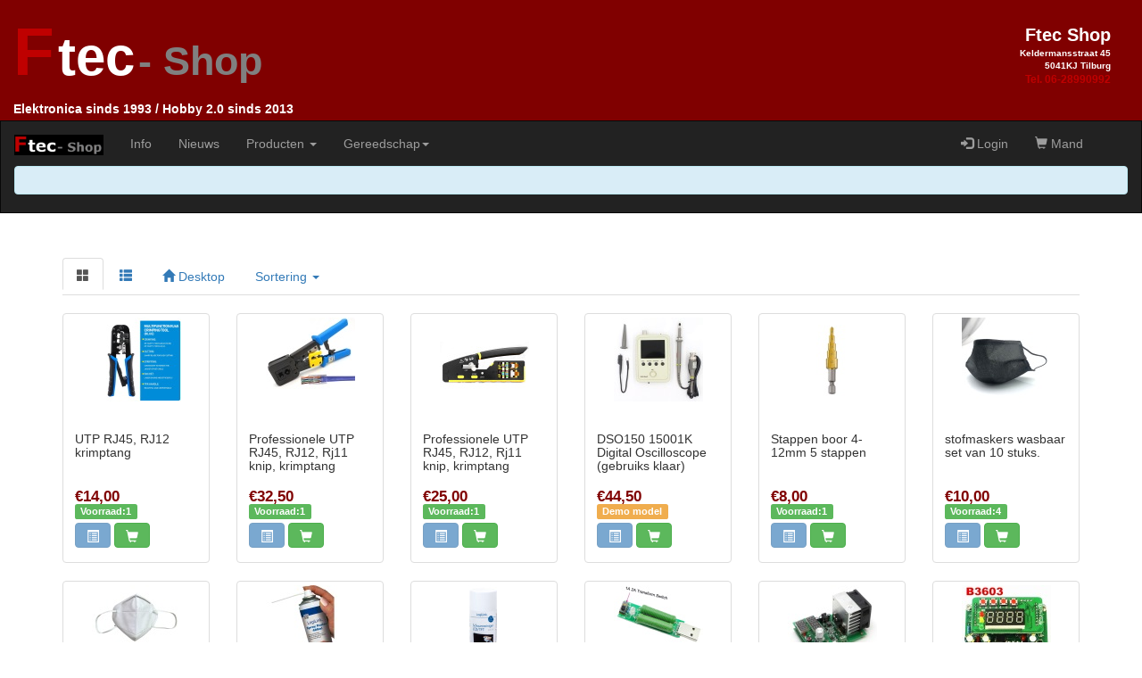

--- FILE ---
content_type: text/html
request_url: http://www.ftec-shop.nl/shop/FMPro?-db=Ftec%20Producten.fp3&-format=rs/kiosk.html&-SortField=code&-lay=CGI&Alijst=Gereedschap&-token=0;Gereedschap&-max=40&-find
body_size: 90572
content:
<html>
<head>
	<title>Ftec-Shop Mobile</title>
	<meta charset="utf-8">
	<meta name="viewport" content="width=device-width, initial-scale=1">
	<link rel="stylesheet" href="rs/css/bootstrap.css" />
	<link rel="stylesheet" href="rs/css/ftec.css" />
	<script src="https://ajax.googleapis.com/ajax/libs/jquery/1.12.4/jquery.min.js"></script>
	<script type="text/javascript" src="rs/js/bootstrap.js"></script>
	<script type="text/javascript" src="rs/js/ftec-shop.js"></script>
<script >	
/******************************************************************
* Show list of sub catagories
/******************************************************************/
function subItemlinks(list,subcat,token){
	var items = new Array();
	items = list.split(';');
	for (var i=0; i<items.length; i++) {
		if(items[i] != '') document.write(' : <a href="FMPro?-db=Ftec%20Producten.fp3&-format=rs/kiosk.html&-SortField=code&-lay=CGI&' + subcat + '=' + items[i] + '&-token=' +token + items[i] + '&-max=40&-find">' + items[i] + '</a>');}
	}
</script>
</head>
<body>
<!-- Ftec-Shop Header --><header class="masthead">
<div class="jumbotron">
	<div class="container-fluid">
		<div class="row">
			<div class="col-xs-8 col-md-6">
				<FONT style="FONT-WEIGHT: bold; FONT-SIZE: 75px; COLOR: #BF0000; FONT-FAMILY: Verdana, Arial, Tahoma;">F</FONT>
				<FONT style="FONT-WEIGHT: bold; FONT-SIZE: 60px; COLOR: White; FONT-FAMILY: Verdana, Arial, Tahoma;">tec</FONT>
				<FONT style="FONT-WEIGHT: bold; FONT-SIZE: 45px; COLOR: Gray; FONT-FAMILY: Verdana, Arial, Tahoma;"> - Shop</FONT>
				<BR><FONT style="FONT-WEIGHT: bold; FONT-SIZE: 14px; COLOR: White; FONT-FAMILY: Verdana, Arial, Tahoma;">Elektronica sinds 1993 / Hobby 2.0 sinds 2013</FONT><BR>
			</div>
			<div class="col-xs-4 col-md-6">
				<div class="pull-right text-right" style="padding: 20px">    
					<FONT style="FONT-WEIGHT: bold; FONT-SIZE: 20px; COLOR: #ffffff; FONT-FAMILY: Verdana, Arial, Tahoma">Ftec Shop</FONT><BR>
					<FONT style="FONT-WEIGHT: bold; FONT-SIZE: 10px; COLOR: White; FONT-FAMILY: Verdana, Arial, Tahoma;">Keldermansstraat 45<br />5041KJ Tilburg</FONT><BR>
					<FONT style="FONT-WEIGHT: bold; FONT-SIZE: 12px; COLOR: #BF0000; FONT-FAMILY: Verdana, Arial, Tahoma">Tel. 06-28990992</FONT>
				</div>
			</div>
		</div>
	</div>
</div>
</header>
<!-- Begin Navbar --><div id="nav" class="navbar navbar-inverse navbar-static">
	<div class="container-fluid">
		<div class="navbar-header">
			<button type="button" class="navbar-toggle" data-toggle="collapse" data-target="#myNavbar">
			<span class="icon-bar"></span>
			<span class="icon-bar"></span>
			<span class="icon-bar"></span>                        
			</button>
			<a class="navbar-brand" href="http://www.ftec-shop.nl"><img src="pictures/logo.png" width="100"></a>
		</div>
		<div class="navbar-collapse collapse" id="myNavbar">
			<ul class="nav navbar-nav" onclick="document.getElementById('nav').style.position = 'static'">
				<li><a href="FMPro?-db=NewsEvents.fp3&-lay=Form&-format=rs/info.html&Rubriek=Shop&Subrubriek=info&-SortField=Sort&-script=count&-find">Info</a></li>
				<li><a href="FMPro?-db=NewsEvents.fp3&-lay=Form&-format=rs/news.html&Rubriek=Shop&Subrubriek=Nieuws&-SortField=Sort&-script=count&-find">Nieuws</a></li>
				<li class="dropdown">
					<a class="dropdown-toggle" data-toggle="dropdown" href="#">Producten
					<span class="caret"></span></a>
					<ul class="dropdown-menu">
						<li class="list-group-item"><a href="FMPro?-db=Ftec%20Producten.fp3&-lay=CGI&-format=rs/hobby.html&-op=gt&SubCat1=0&-token=1;Hobby&-find">Hobby</a></li>
						<li class="list-group-item"><a href="FMPro?-db=Ftec%20Producten.fp3&-lay=CGI&-format=rs/kiosk.html&Subcat1=drones&-token=5;drones&-max=40&-find">Drones</a></li>
						<li class="list-group-item"><a href="FMPro?-db=Ftec%20Producten.fp3&-lay=CGI&-format=rs/audio.html&-op=gt&SubCat2=0&-token=2;Audio&-find">Audio</a></li>
						<li class="list-group-item"><a href="FMPro?-db=Ftec%20Producten.fp3&-lay=CGI&-format=rs/elektronica.html&-op=gt&SubCat3=0&-token=3;Elektronica&-find">Elektronica</a></li>
						<li class="list-group-item"><a href="FMPro?-db=Ftec%20Producten.fp3&-lay=CGI&-format=rs/computers.html&-op=gt&SubCat4=0&-token=4;Computers&-find">Computers</a></li>
						<li class="list-group-item"><a href="FMPro?-db=Ftec%20Producten.fp3&-lay=CGI&-format=rs/kiosk.html&subcat1=3D-Printer&-token=0;3D-Printer&-find">3D-printer</a></li>
						<li class="list-group-item"><a href="FMPro?-db=Ftec%20Producten.fp3&-lay=CGI&-format=rs/kiosk.html&subcat4=CNC&-token=0;CNC&-find">CNC</a></li>
						<li class="list-group-item"><a href="FMPro?-db=Ftec%20Producten.fp3&-lay=CGI&-format=rs/kiosk.html&subcat1=Batterij&-token=0;Batterijen&-find">Batterijen</a></li>
						<li class="divider"></li> 
						<li><a href="FMPro?-db=Ftec%20Producten.fp3&-format=rs/producten.html&-lay=CGI&-SortField=code&-view">Overzicht</a></li>
						
						<li class="divider"></li> 
						<li class="list-group-item"><a href="FMPro?-db=Ftec%20Producten.fp3&-format=rs/kiosk.html&-lay=CGI&-op=gt&Algemeen=0&-SortField=RecNr&-sortorder=descend&-max=40&-find"><b>Alle(nieuw)</b></a></li>
						<li class="list-group-item"><a href="FMPro?-db=Ftec%20Producten.fp3&-format=rs/kiosk.html&-lay=CGI&aanduiding=Aanbieding&-SortField=sort&-sortorder=descend&-max=40&-find"><b>Aanbieding</b></a></li>
						<li class="list-group-item"><a href="FMPro?-db=Ftec%20Producten.fp3&-format=rs/kiosk.html&-lay=CGI&aanduiding=Opruiming&-max=40&-find"><b>Opruiming</b></a></li>
						
						<li class="list-group-item"><a href="FMPro?-db=Ftec%20Producten.fp3&-format=rs/kiosk.html&-SortField=code&-lay=CGI&Alijst=3D-Printer&-token=0;3D-Printer&-max=40&-find"><b>3D-Printer</b></a></li>
						
						<li class="list-group-item"><a href="FMPro?-db=Ftec%20Producten.fp3&-format=rs/kiosk.html&-SortField=code&-lay=CGI&Alijst=Adapters&-token=0;Adapters&-max=40&-find"><b>Adapters</b></a></li>
						
						<li class="list-group-item"><a href="FMPro?-db=Ftec%20Producten.fp3&-format=rs/kiosk.html&-SortField=code&-lay=CGI&Alijst=Arduino&-token=0;Arduino&-max=40&-find"><b>Arduino</b></a></li>
						
						<li class="list-group-item"><a href="FMPro?-db=Ftec%20Producten.fp3&-format=rs/kiosk.html&-SortField=code&-lay=CGI&Alijst=Arduino-nano&-token=0;Arduino-nano&-max=40&-find"><b>Arduino-nano</b></a></li>
						
						<li class="list-group-item"><a href="FMPro?-db=Ftec%20Producten.fp3&-format=rs/kiosk.html&-SortField=code&-lay=CGI&Alijst=Arduino-R3&-token=0;Arduino-R3&-max=40&-find"><b>Arduino-R3</b></a></li>
						
						<li class="list-group-item"><a href="FMPro?-db=Ftec%20Producten.fp3&-format=rs/kiosk.html&-SortField=code&-lay=CGI&Alijst=Assortimenten&-token=0;Assortimenten&-max=40&-find"><b>Assortimenten</b></a></li>
						
						<li class="list-group-item"><a href="FMPro?-db=Ftec%20Producten.fp3&-format=rs/kiosk.html&-SortField=code&-lay=CGI&Alijst=Audio&-token=0;Audio&-max=40&-find"><b>Audio</b></a></li>
						
						<li class="list-group-item"><a href="FMPro?-db=Ftec%20Producten.fp3&-format=rs/kiosk.html&-SortField=code&-lay=CGI&Alijst=Batterijen&-token=0;Batterijen&-max=40&-find"><b>Batterijen</b></a></li>
						
						<li class="list-group-item"><a href="FMPro?-db=Ftec%20Producten.fp3&-format=rs/kiosk.html&-SortField=code&-lay=CGI&Alijst=Batterijen%202A&-token=0;Batterijen 2A&-max=40&-find"><b>Batterijen 2A</b></a></li>
						
						<li class="list-group-item"><a href="FMPro?-db=Ftec%20Producten.fp3&-format=rs/kiosk.html&-SortField=code&-lay=CGI&Alijst=Batterijen%203A&-token=0;Batterijen 3A&-max=40&-find"><b>Batterijen 3A</b></a></li>
						
						<li class="list-group-item"><a href="FMPro?-db=Ftec%20Producten.fp3&-format=rs/kiosk.html&-SortField=code&-lay=CGI&Alijst=Batterijen%209Vblok&-token=0;Batterijen 9Vblok&-max=40&-find"><b>Batterijen 9Vblok</b></a></li>
						
						<li class="list-group-item"><a href="FMPro?-db=Ftec%20Producten.fp3&-format=rs/kiosk.html&-SortField=code&-lay=CGI&Alijst=Batterijen%20connectors&-token=0;Batterijen connectors&-max=40&-find"><b>Batterijen connectors</b></a></li>
						
						<li class="list-group-item"><a href="FMPro?-db=Ftec%20Producten.fp3&-format=rs/kiosk.html&-SortField=code&-lay=CGI&Alijst=Batterijen%20DIY&-token=0;Batterijen DIY&-max=40&-find"><b>Batterijen DIY</b></a></li>
						
						<li class="list-group-item"><a href="FMPro?-db=Ftec%20Producten.fp3&-format=rs/kiosk.html&-SortField=code&-lay=CGI&Alijst=Batterijen%20kabels&-token=0;Batterijen kabels&-max=40&-find"><b>Batterijen kabels</b></a></li>
						
						<li class="list-group-item"><a href="FMPro?-db=Ftec%20Producten.fp3&-format=rs/kiosk.html&-SortField=code&-lay=CGI&Alijst=Batterijen%20laders&-token=0;Batterijen laders&-max=40&-find"><b>Batterijen laders</b></a></li>
						
						<li class="list-group-item"><a href="FMPro?-db=Ftec%20Producten.fp3&-format=rs/kiosk.html&-SortField=code&-lay=CGI&Alijst=Batterijen%20Lipo&-token=0;Batterijen Lipo&-max=40&-find"><b>Batterijen Lipo</b></a></li>
						
						<li class="list-group-item"><a href="FMPro?-db=Ftec%20Producten.fp3&-format=rs/kiosk.html&-SortField=code&-lay=CGI&Alijst=Batterijen%20testers&-token=0;Batterijen testers&-max=40&-find"><b>Batterijen testers</b></a></li>
						
						<li class="list-group-item"><a href="FMPro?-db=Ftec%20Producten.fp3&-format=rs/kiosk.html&-SortField=code&-lay=CGI&Alijst=bedraading&-token=0;bedraading&-max=40&-find"><b>bedraading</b></a></li>
						
						<li class="list-group-item"><a href="FMPro?-db=Ftec%20Producten.fp3&-format=rs/kiosk.html&-SortField=code&-lay=CGI&Alijst=Bedrading&-token=0;Bedrading&-max=40&-find"><b>Bedrading</b></a></li>
						
						<li class="list-group-item"><a href="FMPro?-db=Ftec%20Producten.fp3&-format=rs/kiosk.html&-SortField=code&-lay=CGI&Alijst=Behuizingen&-token=0;Behuizingen&-max=40&-find"><b>Behuizingen</b></a></li>
						
						<li class="list-group-item"><a href="FMPro?-db=Ftec%20Producten.fp3&-format=rs/kiosk.html&-SortField=code&-lay=CGI&Alijst=bits&-token=0;bits&-max=40&-find"><b>bits</b></a></li>
						
						<li class="list-group-item"><a href="FMPro?-db=Ftec%20Producten.fp3&-format=rs/kiosk.html&-SortField=code&-lay=CGI&Alijst=Bluetooth&-token=0;Bluetooth&-max=40&-find"><b>Bluetooth</b></a></li>
						
						<li class="list-group-item"><a href="FMPro?-db=Ftec%20Producten.fp3&-format=rs/kiosk.html&-SortField=code&-lay=CGI&Alijst=Camera%60s&-token=0;Camera`s&-max=40&-find"><b>Camera`s</b></a></li>
						
						<li class="list-group-item"><a href="FMPro?-db=Ftec%20Producten.fp3&-format=rs/kiosk.html&-SortField=code&-lay=CGI&Alijst=CNC&-token=0;CNC&-max=40&-find"><b>CNC</b></a></li>
						
						<li class="list-group-item"><a href="FMPro?-db=Ftec%20Producten.fp3&-format=rs/kiosk.html&-SortField=code&-lay=CGI&Alijst=Computer&-token=0;Computer&-max=40&-find"><b>Computer</b></a></li>
						
						<li class="list-group-item"><a href="FMPro?-db=Ftec%20Producten.fp3&-format=rs/kiosk.html&-SortField=code&-lay=CGI&Alijst=Connectors&-token=0;Connectors&-max=40&-find"><b>Connectors</b></a></li>
						
						<li class="list-group-item"><a href="FMPro?-db=Ftec%20Producten.fp3&-format=rs/kiosk.html&-SortField=code&-lay=CGI&Alijst=Connectors%20USB&-token=0;Connectors USB&-max=40&-find"><b>Connectors USB</b></a></li>
						
						<li class="list-group-item"><a href="FMPro?-db=Ftec%20Producten.fp3&-format=rs/kiosk.html&-SortField=code&-lay=CGI&Alijst=DMX&-token=0;DMX&-max=40&-find"><b>DMX</b></a></li>
						
						<li class="list-group-item"><a href="FMPro?-db=Ftec%20Producten.fp3&-format=rs/kiosk.html&-SortField=code&-lay=CGI&Alijst=Draad&-token=0;Draad&-max=40&-find"><b>Draad</b></a></li>
						
						<li class="list-group-item"><a href="FMPro?-db=Ftec%20Producten.fp3&-format=rs/kiosk.html&-SortField=code&-lay=CGI&Alijst=Drones&-token=0;Drones&-max=40&-find"><b>Drones</b></a></li>
						
						<li class="list-group-item"><a href="FMPro?-db=Ftec%20Producten.fp3&-format=rs/kiosk.html&-SortField=code&-lay=CGI&Alijst=Elektronica&-token=0;Elektronica&-max=40&-find"><b>Elektronica</b></a></li>
						
						<li class="list-group-item"><a href="FMPro?-db=Ftec%20Producten.fp3&-format=rs/kiosk.html&-SortField=code&-lay=CGI&Alijst=eurorack&-token=0;eurorack&-max=40&-find"><b>eurorack</b></a></li>
						
						<li class="list-group-item"><a href="FMPro?-db=Ftec%20Producten.fp3&-format=rs/kiosk.html&-SortField=code&-lay=CGI&Alijst=eurorack%20Behuizingen&-token=0;eurorack Behuizingen&-max=40&-find"><b>eurorack Behuizingen</b></a></li>
						
						<li class="list-group-item"><a href="FMPro?-db=Ftec%20Producten.fp3&-format=rs/kiosk.html&-SortField=code&-lay=CGI&Alijst=eurorack%20effect&-token=0;eurorack effect&-max=40&-find"><b>eurorack effect</b></a></li>
						
						<li class="list-group-item"><a href="FMPro?-db=Ftec%20Producten.fp3&-format=rs/kiosk.html&-SortField=code&-lay=CGI&Alijst=eurorack%20oscilatoren&-token=0;eurorack oscilatoren&-max=40&-find"><b>eurorack oscilatoren</b></a></li>
						
						<li class="list-group-item"><a href="FMPro?-db=Ftec%20Producten.fp3&-format=rs/kiosk.html&-SortField=code&-lay=CGI&Alijst=eurorack%20synth-voice&-token=0;eurorack synth-voice&-max=40&-find"><b>eurorack synth-voice</b></a></li>
						
						<li class="list-group-item"><a href="FMPro?-db=Ftec%20Producten.fp3&-format=rs/kiosk.html&-SortField=code&-lay=CGI&Alijst=Fans&-token=0;Fans&-max=40&-find"><b>Fans</b></a></li>
						
						<li class="list-group-item"><a href="FMPro?-db=Ftec%20Producten.fp3&-format=rs/kiosk.html&-SortField=code&-lay=CGI&Alijst=flux&-token=0;flux&-max=40&-find"><b>flux</b></a></li>
						
						<li class="list-group-item"><a href="FMPro?-db=Ftec%20Producten.fp3&-format=rs/kiosk.html&-SortField=code&-lay=CGI&Alijst=FPV&-token=0;FPV&-max=40&-find"><b>FPV</b></a></li>
						
						<li class="list-group-item"><a href="FMPro?-db=Ftec%20Producten.fp3&-format=rs/kiosk.html&-SortField=code&-lay=CGI&Alijst=Geheugenkaarten&-token=0;Geheugenkaarten&-max=40&-find"><b>Geheugenkaarten</b></a></li>
						
						<li class="list-group-item"><a href="FMPro?-db=Ftec%20Producten.fp3&-format=rs/kiosk.html&-SortField=code&-lay=CGI&Alijst=Gereedschap&-token=0;Gereedschap&-max=40&-find"><b>Gereedschap</b></a></li>
						
						<li class="list-group-item"><a href="FMPro?-db=Ftec%20Producten.fp3&-format=rs/kiosk.html&-SortField=code&-lay=CGI&Alijst=Gereedschap%3abits&-token=0;Gereedschap:bits&-max=40&-find"><b>Gereedschap:bits</b></a></li>
						
						<li class="list-group-item"><a href="FMPro?-db=Ftec%20Producten.fp3&-format=rs/kiosk.html&-SortField=code&-lay=CGI&Alijst=Gereedschap%3atangen&-token=0;Gereedschap:tangen&-max=40&-find"><b>Gereedschap:tangen</b></a></li>
						
						<li class="list-group-item"><a href="FMPro?-db=Ftec%20Producten.fp3&-format=rs/kiosk.html&-SortField=code&-lay=CGI&Alijst=Harddisk%20behuizingen&-token=0;Harddisk behuizingen&-max=40&-find"><b>Harddisk behuizingen</b></a></li>
						
						<li class="list-group-item"><a href="FMPro?-db=Ftec%20Producten.fp3&-format=rs/kiosk.html&-SortField=code&-lay=CGI&Alijst=Harddisks&-token=0;Harddisks&-max=40&-find"><b>Harddisks</b></a></li>
						
						<li class="list-group-item"><a href="FMPro?-db=Ftec%20Producten.fp3&-format=rs/kiosk.html&-SortField=code&-lay=CGI&Alijst=HDMI&-token=0;HDMI&-max=40&-find"><b>HDMI</b></a></li>
						
						<li class="list-group-item"><a href="FMPro?-db=Ftec%20Producten.fp3&-format=rs/kiosk.html&-SortField=code&-lay=CGI&Alijst=Headsets&-token=0;Headsets&-max=40&-find"><b>Headsets</b></a></li>
						
						<li class="list-group-item"><a href="FMPro?-db=Ftec%20Producten.fp3&-format=rs/kiosk.html&-SortField=code&-lay=CGI&Alijst=Hobby&-token=0;Hobby&-max=40&-find"><b>Hobby</b></a></li>
						
						<li class="list-group-item"><a href="FMPro?-db=Ftec%20Producten.fp3&-format=rs/kiosk.html&-SortField=code&-lay=CGI&Alijst=Kabels&-token=0;Kabels&-max=40&-find"><b>Kabels</b></a></li>
						
						<li class="list-group-item"><a href="FMPro?-db=Ftec%20Producten.fp3&-format=rs/kiosk.html&-SortField=code&-lay=CGI&Alijst=Kabels%20Audio&-token=0;Kabels Audio&-max=40&-find"><b>Kabels Audio</b></a></li>
						
						<li class="list-group-item"><a href="FMPro?-db=Ftec%20Producten.fp3&-format=rs/kiosk.html&-SortField=code&-lay=CGI&Alijst=Kabels%20Computer&-token=0;Kabels Computer&-max=40&-find"><b>Kabels Computer</b></a></li>
						
						<li class="list-group-item"><a href="FMPro?-db=Ftec%20Producten.fp3&-format=rs/kiosk.html&-SortField=code&-lay=CGI&Alijst=Kabels%20netsnoer&-token=0;Kabels netsnoer&-max=40&-find"><b>Kabels netsnoer</b></a></li>
						
						<li class="list-group-item"><a href="FMPro?-db=Ftec%20Producten.fp3&-format=rs/kiosk.html&-SortField=code&-lay=CGI&Alijst=Kabels%20Netwerk&-token=0;Kabels Netwerk&-max=40&-find"><b>Kabels Netwerk</b></a></li>
						
						<li class="list-group-item"><a href="FMPro?-db=Ftec%20Producten.fp3&-format=rs/kiosk.html&-SortField=code&-lay=CGI&Alijst=Kabels%20USB&-token=0;Kabels USB&-max=40&-find"><b>Kabels USB</b></a></li>
						
						<li class="list-group-item"><a href="FMPro?-db=Ftec%20Producten.fp3&-format=rs/kiosk.html&-SortField=code&-lay=CGI&Alijst=kabels%20Video&-token=0;kabels Video&-max=40&-find"><b>kabels Video</b></a></li>
						
						<li class="list-group-item"><a href="FMPro?-db=Ftec%20Producten.fp3&-format=rs/kiosk.html&-SortField=code&-lay=CGI&Alijst=Koelpasta&-token=0;Koelpasta&-max=40&-find"><b>Koelpasta</b></a></li>
						
						<li class="list-group-item"><a href="FMPro?-db=Ftec%20Producten.fp3&-format=rs/kiosk.html&-SortField=code&-lay=CGI&Alijst=Krimpkous&-token=0;Krimpkous&-max=40&-find"><b>Krimpkous</b></a></li>
						
						<li class="list-group-item"><a href="FMPro?-db=Ftec%20Producten.fp3&-format=rs/kiosk.html&-SortField=code&-lay=CGI&Alijst=kroonsteen&-token=0;kroonsteen&-max=40&-find"><b>kroonsteen</b></a></li>
						
						<li class="list-group-item"><a href="FMPro?-db=Ftec%20Producten.fp3&-format=rs/kiosk.html&-SortField=code&-lay=CGI&Alijst=Led&-token=0;Led&-max=40&-find"><b>Led</b></a></li>
						
						<li class="list-group-item"><a href="FMPro?-db=Ftec%20Producten.fp3&-format=rs/kiosk.html&-SortField=code&-lay=CGI&Alijst=Led%20adapters&-token=0;Led adapters&-max=40&-find"><b>Led adapters</b></a></li>
						
						<li class="list-group-item"><a href="FMPro?-db=Ftec%20Producten.fp3&-format=rs/kiosk.html&-SortField=code&-lay=CGI&Alijst=Led%20bedrading&-token=0;Led bedrading&-max=40&-find"><b>Led bedrading</b></a></li>
						
						<li class="list-group-item"><a href="FMPro?-db=Ftec%20Producten.fp3&-format=rs/kiosk.html&-SortField=code&-lay=CGI&Alijst=Led%20controllers&-token=0;Led controllers&-max=40&-find"><b>Led controllers</b></a></li>
						
						<li class="list-group-item"><a href="FMPro?-db=Ftec%20Producten.fp3&-format=rs/kiosk.html&-SortField=code&-lay=CGI&Alijst=Led%20DIY&-token=0;Led DIY&-max=40&-find"><b>Led DIY</b></a></li>
						
						<li class="list-group-item"><a href="FMPro?-db=Ftec%20Producten.fp3&-format=rs/kiosk.html&-SortField=code&-lay=CGI&Alijst=Led%20Lampen&-token=0;Led Lampen&-max=40&-find"><b>Led Lampen</b></a></li>
						
						<li class="list-group-item"><a href="FMPro?-db=Ftec%20Producten.fp3&-format=rs/kiosk.html&-SortField=code&-lay=CGI&Alijst=Led%20Mi-Light&-token=0;Led Mi-Light&-max=40&-find"><b>Led Mi-Light</b></a></li>
						
						<li class="list-group-item"><a href="FMPro?-db=Ftec%20Producten.fp3&-format=rs/kiosk.html&-SortField=code&-lay=CGI&Alijst=Led%20strips&-token=0;Led strips&-max=40&-find"><b>Led strips</b></a></li>
						
						<li class="list-group-item"><a href="FMPro?-db=Ftec%20Producten.fp3&-format=rs/kiosk.html&-SortField=code&-lay=CGI&Alijst=Led%20WS2812&-token=0;Led WS2812&-max=40&-find"><b>Led WS2812</b></a></li>
						
						<li class="list-group-item"><a href="FMPro?-db=Ftec%20Producten.fp3&-format=rs/kiosk.html&-SortField=code&-lay=CGI&Alijst=Lijm&-token=0;Lijm&-max=40&-find"><b>Lijm</b></a></li>
						
						<li class="list-group-item"><a href="FMPro?-db=Ftec%20Producten.fp3&-format=rs/kiosk.html&-SortField=code&-lay=CGI&Alijst=Materiaal&-token=0;Materiaal&-max=40&-find"><b>Materiaal</b></a></li>
						
						<li class="list-group-item"><a href="FMPro?-db=Ftec%20Producten.fp3&-format=rs/kiosk.html&-SortField=code&-lay=CGI&Alijst=Midi&-token=0;Midi&-max=40&-find"><b>Midi</b></a></li>
						
						<li class="list-group-item"><a href="FMPro?-db=Ftec%20Producten.fp3&-format=rs/kiosk.html&-SortField=code&-lay=CGI&Alijst=Mondkapjes&-token=0;Mondkapjes&-max=40&-find"><b>Mondkapjes</b></a></li>
						
						<li class="list-group-item"><a href="FMPro?-db=Ftec%20Producten.fp3&-format=rs/kiosk.html&-SortField=code&-lay=CGI&Alijst=Monitoren&-token=0;Monitoren&-max=40&-find"><b>Monitoren</b></a></li>
						
						<li class="list-group-item"><a href="FMPro?-db=Ftec%20Producten.fp3&-format=rs/kiosk.html&-SortField=code&-lay=CGI&Alijst=Montage&-token=0;Montage&-max=40&-find"><b>Montage</b></a></li>
						
						<li class="list-group-item"><a href="FMPro?-db=Ftec%20Producten.fp3&-format=rs/kiosk.html&-SortField=code&-lay=CGI&Alijst=Motoren&-token=0;Motoren&-max=40&-find"><b>Motoren</b></a></li>
						
						<li class="list-group-item"><a href="FMPro?-db=Ftec%20Producten.fp3&-format=rs/kiosk.html&-SortField=code&-lay=CGI&Alijst=muiek&-token=0;muiek&-max=40&-find"><b>muiek</b></a></li>
						
						<li class="list-group-item"><a href="FMPro?-db=Ftec%20Producten.fp3&-format=rs/kiosk.html&-SortField=code&-lay=CGI&Alijst=Muziek&-token=0;Muziek&-max=40&-find"><b>Muziek</b></a></li>
						
						<li class="list-group-item"><a href="FMPro?-db=Ftec%20Producten.fp3&-format=rs/kiosk.html&-SortField=code&-lay=CGI&Alijst=Muziek%20Effecten&-token=0;Muziek Effecten&-max=40&-find"><b>Muziek Effecten</b></a></li>
						
						<li class="list-group-item"><a href="FMPro?-db=Ftec%20Producten.fp3&-format=rs/kiosk.html&-SortField=code&-lay=CGI&Alijst=Muziek%20Midi&-token=0;Muziek Midi&-max=40&-find"><b>Muziek Midi</b></a></li>
						
						<li class="list-group-item"><a href="FMPro?-db=Ftec%20Producten.fp3&-format=rs/kiosk.html&-SortField=code&-lay=CGI&Alijst=Muziek%20Synthesizers&-token=0;Muziek Synthesizers&-max=40&-find"><b>Muziek Synthesizers</b></a></li>
						
						<li class="list-group-item"><a href="FMPro?-db=Ftec%20Producten.fp3&-format=rs/kiosk.html&-SortField=code&-lay=CGI&Alijst=Netwerk&-token=0;Netwerk&-max=40&-find"><b>Netwerk</b></a></li>
						
						<li class="list-group-item"><a href="FMPro?-db=Ftec%20Producten.fp3&-format=rs/kiosk.html&-SortField=code&-lay=CGI&Alijst=Netwerk%20draadloos&-token=0;Netwerk draadloos&-max=40&-find"><b>Netwerk draadloos</b></a></li>
						
						<li class="list-group-item"><a href="FMPro?-db=Ftec%20Producten.fp3&-format=rs/kiosk.html&-SortField=code&-lay=CGI&Alijst=Netwerk%20kabels&-token=0;Netwerk kabels&-max=40&-find"><b>Netwerk kabels</b></a></li>
						
						<li class="list-group-item"><a href="FMPro?-db=Ftec%20Producten.fp3&-format=rs/kiosk.html&-SortField=code&-lay=CGI&Alijst=Pixhawk&-token=0;Pixhawk&-max=40&-find"><b>Pixhawk</b></a></li>
						
						<li class="list-group-item"><a href="FMPro?-db=Ftec%20Producten.fp3&-format=rs/kiosk.html&-SortField=code&-lay=CGI&Alijst=Plaat&-token=0;Plaat&-max=40&-find"><b>Plaat</b></a></li>
						
						<li class="list-group-item"><a href="FMPro?-db=Ftec%20Producten.fp3&-format=rs/kiosk.html&-SortField=code&-lay=CGI&Alijst=Plakband&-token=0;Plakband&-max=40&-find"><b>Plakband</b></a></li>
						
						<li class="list-group-item"><a href="FMPro?-db=Ftec%20Producten.fp3&-format=rs/kiosk.html&-SortField=code&-lay=CGI&Alijst=Processors%20koeling&-token=0;Processors koeling&-max=40&-find"><b>Processors koeling</b></a></li>
						
						<li class="list-group-item"><a href="FMPro?-db=Ftec%20Producten.fp3&-format=rs/kiosk.html&-SortField=code&-lay=CGI&Alijst=Raspberry%20Pi&-token=0;Raspberry Pi&-max=40&-find"><b>Raspberry Pi</b></a></li>
						
						<li class="list-group-item"><a href="FMPro?-db=Ftec%20Producten.fp3&-format=rs/kiosk.html&-SortField=code&-lay=CGI&Alijst=Relais&-token=0;Relais&-max=40&-find"><b>Relais</b></a></li>
						
						<li class="list-group-item"><a href="FMPro?-db=Ftec%20Producten.fp3&-format=rs/kiosk.html&-SortField=code&-lay=CGI&Alijst=Servos&-token=0;Servos&-max=40&-find"><b>Servos</b></a></li>
						
						<li class="list-group-item"><a href="FMPro?-db=Ftec%20Producten.fp3&-format=rs/kiosk.html&-SortField=code&-lay=CGI&Alijst=Soldeer&-token=0;Soldeer&-max=40&-find"><b>Soldeer</b></a></li>
						
						<li class="list-group-item"><a href="FMPro?-db=Ftec%20Producten.fp3&-format=rs/kiosk.html&-SortField=code&-lay=CGI&Alijst=soldeerbout&-token=0;soldeerbout&-max=40&-find"><b>soldeerbout</b></a></li>
						
						<li class="list-group-item"><a href="FMPro?-db=Ftec%20Producten.fp3&-format=rs/kiosk.html&-SortField=code&-lay=CGI&Alijst=soldeerflux&-token=0;soldeerflux&-max=40&-find"><b>soldeerflux</b></a></li>
						
						<li class="list-group-item"><a href="FMPro?-db=Ftec%20Producten.fp3&-format=rs/kiosk.html&-SortField=code&-lay=CGI&Alijst=Soldeerstation&-token=0;Soldeerstation&-max=40&-find"><b>Soldeerstation</b></a></li>
						
						<li class="list-group-item"><a href="FMPro?-db=Ftec%20Producten.fp3&-format=rs/kiosk.html&-SortField=code&-lay=CGI&Alijst=solderen&-token=0;solderen&-max=40&-find"><b>solderen</b></a></li>
						
						<li class="list-group-item"><a href="FMPro?-db=Ftec%20Producten.fp3&-format=rs/kiosk.html&-SortField=code&-lay=CGI&Alijst=Synthesizers&-token=0;Synthesizers&-max=40&-find"><b>Synthesizers</b></a></li>
						
						<li class="list-group-item"><a href="FMPro?-db=Ftec%20Producten.fp3&-format=rs/kiosk.html&-SortField=code&-lay=CGI&Alijst=tangen&-token=0;tangen&-max=40&-find"><b>tangen</b></a></li>
						
						<li class="list-group-item"><a href="FMPro?-db=Ftec%20Producten.fp3&-format=rs/kiosk.html&-SortField=code&-lay=CGI&Alijst=tape&-token=0;tape&-max=40&-find"><b>tape</b></a></li>
						
						<li class="list-group-item"><a href="FMPro?-db=Ftec%20Producten.fp3&-format=rs/kiosk.html&-SortField=code&-lay=CGI&Alijst=tie%5fWraps&-token=0;tie_Wraps&-max=40&-find"><b>tie_Wraps</b></a></li>
						
						<li class="list-group-item"><a href="FMPro?-db=Ftec%20Producten.fp3&-format=rs/kiosk.html&-SortField=code&-lay=CGI&Alijst=Toetsenborden&-token=0;Toetsenborden&-max=40&-find"><b>Toetsenborden</b></a></li>
						
						<li class="list-group-item"><a href="FMPro?-db=Ftec%20Producten.fp3&-format=rs/kiosk.html&-SortField=code&-lay=CGI&Alijst=USB&-token=0;USB&-max=40&-find"><b>USB</b></a></li>
						
						<li class="list-group-item"><a href="FMPro?-db=Ftec%20Producten.fp3&-format=rs/kiosk.html&-SortField=code&-lay=CGI&Alijst=USB%20Cardreaders&-token=0;USB Cardreaders&-max=40&-find"><b>USB Cardreaders</b></a></li>
						
						<li class="list-group-item"><a href="FMPro?-db=Ftec%20Producten.fp3&-format=rs/kiosk.html&-SortField=code&-lay=CGI&Alijst=USB%20Connectors&-token=0;USB Connectors&-max=40&-find"><b>USB Connectors</b></a></li>
						
						<li class="list-group-item"><a href="FMPro?-db=Ftec%20Producten.fp3&-format=rs/kiosk.html&-SortField=code&-lay=CGI&Alijst=USB%20Controller&-token=0;USB Controller&-max=40&-find"><b>USB Controller</b></a></li>
						
						<li class="list-group-item"><a href="FMPro?-db=Ftec%20Producten.fp3&-format=rs/kiosk.html&-SortField=code&-lay=CGI&Alijst=USB%20Harddisks&-token=0;USB Harddisks&-max=40&-find"><b>USB Harddisks</b></a></li>
						
						<li class="list-group-item"><a href="FMPro?-db=Ftec%20Producten.fp3&-format=rs/kiosk.html&-SortField=code&-lay=CGI&Alijst=USB%20Hubs&-token=0;USB Hubs&-max=40&-find"><b>USB Hubs</b></a></li>
						
						<li class="list-group-item"><a href="FMPro?-db=Ftec%20Producten.fp3&-format=rs/kiosk.html&-SortField=code&-lay=CGI&Alijst=USB%20kabels&-token=0;USB kabels&-max=40&-find"><b>USB kabels</b></a></li>
						
						<li class="list-group-item"><a href="FMPro?-db=Ftec%20Producten.fp3&-format=rs/kiosk.html&-SortField=code&-lay=CGI&Alijst=USB%20Modules&-token=0;USB Modules&-max=40&-find"><b>USB Modules</b></a></li>
						
						<li class="list-group-item"><a href="FMPro?-db=Ftec%20Producten.fp3&-format=rs/kiosk.html&-SortField=code&-lay=CGI&Alijst=USB%20Power&-token=0;USB Power&-max=40&-find"><b>USB Power</b></a></li>
						
						<li class="list-group-item"><a href="FMPro?-db=Ftec%20Producten.fp3&-format=rs/kiosk.html&-SortField=code&-lay=CGI&Alijst=USB%20stick&-token=0;USB stick&-max=40&-find"><b>USB stick</b></a></li>
						
						<li class="list-group-item"><a href="FMPro?-db=Ftec%20Producten.fp3&-format=rs/kiosk.html&-SortField=code&-lay=CGI&Alijst=VGA%20Kabel&-token=0;VGA Kabel&-max=40&-find"><b>VGA Kabel</b></a></li>
						
						<li class="list-group-item"><a href="FMPro?-db=Ftec%20Producten.fp3&-format=rs/kiosk.html&-SortField=code&-lay=CGI&Alijst=Voedingen&-token=0;Voedingen&-max=40&-find"><b>Voedingen</b></a></li>
						
						<li class="list-group-item"><a href="FMPro?-db=Ftec%20Producten.fp3&-format=rs/kiosk.html&-SortField=code&-lay=CGI&Alijst=WLED&-token=0;WLED&-max=40&-find"><b>WLED</b></a></li>
						
						<li class="list-group-item"><a href="FMPro?-db=Ftec%20Producten.fp3&-format=rs/kiosk.html&-SortField=code&-lay=CGI&Alijst=Zekering&-token=0;Zekering&-max=40&-find"><b>Zekering</b></a></li>
						
						
					</ul>
				</li>


	
		
		
		
		
		
		
		
		
		
		
		
		
		
		<li class="dropdown"><a class="dropdown-toggle" data-toggle="dropdown" href="#">Gereedschap<span class="caret"></span></a><ul class="dropdown-menu"><li class="list-group-item"><a href="FMPro?-db=Ftec%20Producten.fp3&-lay=CGI&-format=rs/kiosk.html&-SortField=code&Subcat1=Gereedschap+RC-Tools&-token=1;Gereedschap:RC-Tools&-max=40&-find">RC-Tools</a></li><li class="list-group-item"><a href="FMPro?-db=Ftec%20Producten.fp3&-lay=CGI&-format=rs/kiosk.html&-SortField=code&Subcat1=Gereedschap+Handgereedschap&-token=1;Gereedschap:Handgereedschap&-max=40&-find">Handgereedschap</a></li><li class="list-group-item"><a href="FMPro?-db=Ftec%20Producten.fp3&-lay=CGI&-format=rs/kiosk.html&-SortField=code&Subcat1=Gereedschap+Meetinstrumenten&-token=1;Gereedschap:Meetinstrumenten&-max=40&-find">Meetinstrumenten</a></li><li class="list-group-item"><a href="FMPro?-db=Ftec%20Producten.fp3&-lay=CGI&-format=rs/kiosk.html&-SortField=code&Subcat1=Gereedschap+Solderen&-token=1;Gereedschap:Solderen&-max=40&-find">Solderen</a></li><li class="list-group-item"><a href="FMPro?-db=Ftec%20Producten.fp3&-lay=CGI&-format=rs/kiosk.html&-SortField=code&Subcat1=Gereedschap+Lijmen&-token=1;Gereedschap:Lijmen&-max=40&-find">Lijmen</a></li><li class="list-group-item"><a href="FMPro?-db=Ftec%20Producten.fp3&-lay=CGI&-format=rs/kiosk.html&-SortField=code&Subcat1=Gereedschap+Boren en Frezen&-token=1;Gereedschap:Boren en Frezen&-max=40&-find">Boren en Frezen</a></li><li class="list-group-item"><a href="FMPro?-db=Ftec%20Producten.fp3&-lay=CGI&-format=rs/kiosk.html&-SortField=code&Subcat1=Gereedschap+Gereedschap overige&-token=1;Gereedschap:Gereedschap overige&-max=40&-find">Gereedschap overige</a></li></ul></li>
		
						
		
		
	
		


			</ul>
			<ul class="nav pull-right navbar-nav" style="padding-right: 20px">
				
				<li><a data-toggle="modal" href="#loginModal"><span class="glyphicon glyphicon-log-in"></span> Login</a></li>
				
				<li><a href="#" onclick="loadCart()"><span class="glyphicon glyphicon-shopping-cart"></span> Mand</a></li>
        </ul>
		</div>		
		<div  class="alert alert-info">
	<div class="info">
		<!--<p>De winkel is gesloten tot 16 Januari. Online bestellingen worden normaal verstuurd.</p>--></div></div>
	</div>
</div>


<script>
$('#nav').affix({
      offset: {
        top: $('header').height()
      }
});	
</script>

<!-- End Header --><!-- Login --><div class="modal fade" id="loginModal" role="dialog">
	<div class="modal-dialog"> 
		<div class="modal-content">
			<div class="modal-header" style="background-color:#5cb85c; color:white !important; text-align: center; font-size: 30px; padding:35px 50px;">
				<button type="button" class="close" data-dismiss="modal" style="background-color:#5cb85c; color:white !important; text-align: center; font-size: 30px;">&times;</button>
				<h4 style="background-color:#5cb85c; color:white !important; text-align: center; font-size: 30px;"><span class="glyphicon glyphicon-lock"></span> Login</h4>
			</div>
			<div class="modal-body">
				<IFRAME name="info" id="infoFrame" src="FMPro?-db=FtecKlanten.fp3&-lay=CGI&-format=rs/cart/login1.html&-view" width="100%" scrolling="no" frameborder="0" height="400">
  					Geen
  				</IFRAME>
			</div>
		</div>
	</div>
</div>
<!-- End login -->

<div class="container">

	<ul class="nav nav-tabs">
		<li class="active"><a href="#"><span class="glyphicon glyphicon-th-large"></span></a></li>
		<li><a href="FMPro?-db=ftec%20producten.fp3&-lay=cgi&-sortfield=code&Alijst=Gereedschap&-max=40&-Format=rs/toggle.html&-token=lijst&-Find"><span class="glyphicon glyphicon-th-list"></span></a></li>
		<li><a href="FMPro?-db=ftec%20producten.fp3&-lay=cgi&-sortfield=code&Alijst=Gereedschap&-max=40&-token=0%3bGereedschap&-Format=HWkiosk.htm&-Find"><span class="glyphicon glyphicon-home"></span> Desktop</a></li>
		<li class="dropdown">
			<a class="dropdown-toggle" data-toggle="dropdown" href="#">Sortering
			<span class="caret"></span></a>
			<ul class="dropdown-menu">
				<li><a href="FMPro?-db=ftec%20producten.fp3&-format=rs%2fkiosk.html&-lay=cgi&Alijst=Gereedschap&-max=40&-token=0%3bGereedschap&-sortfield=RecNr&-sortorder=descend&-find">Laatst toegevoegd</a></li>
				<li><a href="FMPro?-db=ftec%20producten.fp3&-format=rs%2fkiosk.html&-lay=cgi&Alijst=Gereedschap&-max=40&-token=0%3bGereedschap&-sortfield=Verkocht&-sortorder=descend&-find">Meest verkocht</a></li>
				<li><a href="FMPro?-db=ftec%20producten.fp3&-format=rs%2fkiosk.html&-lay=cgi&Alijst=Gereedschap&-max=40&-token=0%3bGereedschap&-sortfield=Prijs&-sortorder=ascend&-find">Prijs omhoog</a></li> 
				<li><a href="FMPro?-db=ftec%20producten.fp3&-format=rs%2fkiosk.html&-lay=cgi&Alijst=Gereedschap&-max=40&-token=0%3bGereedschap&-sortfield=Prijs&-sortorder=descend&-find">Prijs omlaag</a></li> 
			</ul>
		</li>
	</ul>
	<br />
	<div class="row">
		
		<div class="col-xs-12 col-sm-4 col-md-3 col-lg-2">
			<div class="thumbnail" style="height: 280px">
				<div style="height: 110px; text-align: center ">
					<a href="FMPro?-db=ftec%20producten.fp3&-lay=cgi&-sortfield=code&Alijst=Gereedschap&-token=0%3bGereedschap&-Format=rs/detail.html&-max=1&-Find"><img src="hardware/DIVERS/tools/rj45tang2_sm.jpg" alt="" width="100"></a>
				</div>
				<div class="caption">
					<h5 style="height: 50px">UTP RJ45, RJ12  krimptang </h5>
					<div >
					<span style="color: maroon; font-size: larger; font-weight: bold;"><script language="JavaScript">euroPrijs('14')</script></span>
					</div>
					<div>
					
					<span class="label label-success">Voorraad:1</span>
					
					
					
					
					
					
					</div>
					<div style="padding-top: 8px">
														
						
						<button type="button" class="btn btn-primary disabled" data-toggle="tooltip" title="Voor het toevoegen aan je boodschappenlijst is inloggen noodzakelijk"><span class="glyphicon glyphicon-list-alt"></span></button>
						
						<button type="button" class="btn btn-success" data-toggle="tooltip" title="voeg dit product toe aan je winkelwagen" onclick="addToCart('35561')"><span class="glyphicon glyphicon-shopping-cart"></span></button>					
					
					</div>
				</div>
			</div>
		</div>
		
		<div class="col-xs-12 col-sm-4 col-md-3 col-lg-2">
			<div class="thumbnail" style="height: 280px">
				<div style="height: 110px; text-align: center ">
					<a href="FMPro?-db=ftec%20producten.fp3&-lay=cgi&-sortfield=code&Alijst=Gereedschap&-skip=1&-token=0%3bGereedschap&-Format=rs/detail.html&-max=1&-Find"><img src="hardware/DIVERS/tools/rj45tangp_sm.jpg" alt="" width="100"></a>
				</div>
				<div class="caption">
					<h5 style="height: 50px">Professionele UTP RJ45, RJ12, Rj11 knip, krimptang </h5>
					<div >
					<span style="color: maroon; font-size: larger; font-weight: bold;"><script language="JavaScript">euroPrijs('32,5')</script></span>
					</div>
					<div>
					
					<span class="label label-success">Voorraad:1</span>
					
					
					
					
					
					
					</div>
					<div style="padding-top: 8px">
														
						
						<button type="button" class="btn btn-primary disabled" data-toggle="tooltip" title="Voor het toevoegen aan je boodschappenlijst is inloggen noodzakelijk"><span class="glyphicon glyphicon-list-alt"></span></button>
						
						<button type="button" class="btn btn-success" data-toggle="tooltip" title="voeg dit product toe aan je winkelwagen" onclick="addToCart('39327')"><span class="glyphicon glyphicon-shopping-cart"></span></button>					
					
					</div>
				</div>
			</div>
		</div>
		
		<div class="col-xs-12 col-sm-4 col-md-3 col-lg-2">
			<div class="thumbnail" style="height: 280px">
				<div style="height: 110px; text-align: center ">
					<a href="FMPro?-db=ftec%20producten.fp3&-lay=cgi&-sortfield=code&Alijst=Gereedschap&-skip=2&-token=0%3bGereedschap&-Format=rs/detail.html&-max=1&-Find"><img src="hardware/DIVERS/tools/rj45tangct_sm.jpg" alt="" width="100"></a>
				</div>
				<div class="caption">
					<h5 style="height: 50px">Professionele UTP RJ45, RJ12, Rj11 knip, krimptang </h5>
					<div >
					<span style="color: maroon; font-size: larger; font-weight: bold;"><script language="JavaScript">euroPrijs('25')</script></span>
					</div>
					<div>
					
					<span class="label label-success">Voorraad:1</span>
					
					
					
					
					
					
					</div>
					<div style="padding-top: 8px">
														
						
						<button type="button" class="btn btn-primary disabled" data-toggle="tooltip" title="Voor het toevoegen aan je boodschappenlijst is inloggen noodzakelijk"><span class="glyphicon glyphicon-list-alt"></span></button>
						
						<button type="button" class="btn btn-success" data-toggle="tooltip" title="voeg dit product toe aan je winkelwagen" onclick="addToCart('39832')"><span class="glyphicon glyphicon-shopping-cart"></span></button>					
					
					</div>
				</div>
			</div>
		</div>
		
		<div class="col-xs-12 col-sm-4 col-md-3 col-lg-2">
			<div class="thumbnail" style="height: 280px">
				<div style="height: 110px; text-align: center ">
					<a href="FMPro?-db=ftec%20producten.fp3&-lay=cgi&-sortfield=code&Alijst=Gereedschap&-skip=3&-token=0%3bGereedschap&-Format=rs/detail.html&-max=1&-Find"><img src="hardware/DIVERS/tools/DSO150_sm.jpg" alt="" width="100"></a>
				</div>
				<div class="caption">
					<h5 style="height: 50px">DSO150 15001K  Digital Oscilloscope (gebruiks klaar)</h5>
					<div >
					<span style="color: maroon; font-size: larger; font-weight: bold;"><script language="JavaScript">euroPrijs('44,5')</script></span>
					</div>
					<div>
					
					
					<span class="label label-warning">Demo model</span>
					
					
					
					
					
					</div>
					<div style="padding-top: 8px">
														
						
						<button type="button" class="btn btn-primary disabled" data-toggle="tooltip" title="Voor het toevoegen aan je boodschappenlijst is inloggen noodzakelijk"><span class="glyphicon glyphicon-list-alt"></span></button>
						
						<button type="button" class="btn btn-success" data-toggle="tooltip" title="voeg dit product toe aan je winkelwagen" onclick="addToCart('37992')"><span class="glyphicon glyphicon-shopping-cart"></span></button>					
					
					</div>
				</div>
			</div>
		</div>
		
		<div class="col-xs-12 col-sm-4 col-md-3 col-lg-2">
			<div class="thumbnail" style="height: 280px">
				<div style="height: 110px; text-align: center ">
					<a href="FMPro?-db=ftec%20producten.fp3&-lay=cgi&-sortfield=code&Alijst=Gereedschap&-skip=4&-token=0%3bGereedschap&-Format=rs/detail.html&-max=1&-Find"><img src="hardware/DIVERS/tools/stepdrill5_sm.jpg" alt="" width="100"></a>
				</div>
				<div class="caption">
					<h5 style="height: 50px">Stappen boor 4-12mm 5 stappen </h5>
					<div >
					<span style="color: maroon; font-size: larger; font-weight: bold;"><script language="JavaScript">euroPrijs('8')</script></span>
					</div>
					<div>
					
					<span class="label label-success">Voorraad:1</span>
					
					
					
					
					
					
					</div>
					<div style="padding-top: 8px">
														
						
						<button type="button" class="btn btn-primary disabled" data-toggle="tooltip" title="Voor het toevoegen aan je boodschappenlijst is inloggen noodzakelijk"><span class="glyphicon glyphicon-list-alt"></span></button>
						
						<button type="button" class="btn btn-success" data-toggle="tooltip" title="voeg dit product toe aan je winkelwagen" onclick="addToCart('39682')"><span class="glyphicon glyphicon-shopping-cart"></span></button>					
					
					</div>
				</div>
			</div>
		</div>
		
		<div class="col-xs-12 col-sm-4 col-md-3 col-lg-2">
			<div class="thumbnail" style="height: 280px">
				<div style="height: 110px; text-align: center ">
					<a href="FMPro?-db=ftec%20producten.fp3&-lay=cgi&-sortfield=code&Alijst=Gereedschap&-skip=5&-token=0%3bGereedschap&-Format=rs/detail.html&-max=1&-Find"><img src="hardware/DIVERS/tools/mask1_sm.jpg" alt="" width="100"></a>
				</div>
				<div class="caption">
					<h5 style="height: 50px">stofmaskers  wasbaar set van 10 stuks.</h5>
					<div >
					<span style="color: maroon; font-size: larger; font-weight: bold;"><script language="JavaScript">euroPrijs('10')</script></span>
					</div>
					<div>
					
					<span class="label label-success">Voorraad:4</span>
					
					
					
					
					
					
					</div>
					<div style="padding-top: 8px">
														
						
						<button type="button" class="btn btn-primary disabled" data-toggle="tooltip" title="Voor het toevoegen aan je boodschappenlijst is inloggen noodzakelijk"><span class="glyphicon glyphicon-list-alt"></span></button>
						
						<button type="button" class="btn btn-success" data-toggle="tooltip" title="voeg dit product toe aan je winkelwagen" onclick="addToCart('39120')"><span class="glyphicon glyphicon-shopping-cart"></span></button>					
					
					</div>
				</div>
			</div>
		</div>
		
		<div class="col-xs-12 col-sm-4 col-md-3 col-lg-2">
			<div class="thumbnail" style="height: 280px">
				<div style="height: 110px; text-align: center ">
					<a href="FMPro?-db=ftec%20producten.fp3&-lay=cgi&-sortfield=code&Alijst=Gereedschap&-skip=6&-token=0%3bGereedschap&-Format=rs/detail.html&-max=1&-Find"><img src="hardware/DIVERS/tools/mask2_sm.jpg" alt="" width="100"></a>
				</div>
				<div class="caption">
					<h5 style="height: 50px">KN95 FFP2 Mondkapje.</h5>
					<div >
					<span style="color: maroon; font-size: larger; font-weight: bold;"><script language="JavaScript">euroPrijs('1,95')</script></span>
					</div>
					<div>
					
					<span class="label label-success">Voorraad:23</span>
					
					
					
					
					
					
					</div>
					<div style="padding-top: 8px">
														
						
						<button type="button" class="btn btn-primary disabled" data-toggle="tooltip" title="Voor het toevoegen aan je boodschappenlijst is inloggen noodzakelijk"><span class="glyphicon glyphicon-list-alt"></span></button>
						
						<button type="button" class="btn btn-success" data-toggle="tooltip" title="voeg dit product toe aan je winkelwagen" onclick="addToCart('39277')"><span class="glyphicon glyphicon-shopping-cart"></span></button>					
					
					</div>
				</div>
			</div>
		</div>
		
		<div class="col-xs-12 col-sm-4 col-md-3 col-lg-2">
			<div class="thumbnail" style="height: 280px">
				<div style="height: 110px; text-align: center ">
					<a href="FMPro?-db=ftec%20producten.fp3&-lay=cgi&-sortfield=code&Alijst=Gereedschap&-skip=7&-token=0%3bGereedschap&-Format=rs/detail.html&-max=1&-Find"><img src="hardware/DIVERS/tools/pers400_sm.jpg" alt="" width="100"></a>
				</div>
				<div class="caption">
					<h5 style="height: 50px">Perslucht 400ml</h5>
					<div >
					<span style="color: maroon; font-size: larger; font-weight: bold;"><script language="JavaScript">euroPrijs('6,5')</script></span>
					</div>
					<div>
					
					<span class="label label-success">Voorraad:2</span>
					
					
					
					
					
					
					</div>
					<div style="padding-top: 8px">
														
						
						<button type="button" class="btn btn-primary disabled" data-toggle="tooltip" title="Voor het toevoegen aan je boodschappenlijst is inloggen noodzakelijk"><span class="glyphicon glyphicon-list-alt"></span></button>
						
						<button type="button" class="btn btn-success" data-toggle="tooltip" title="voeg dit product toe aan je winkelwagen" onclick="addToCart('39278')"><span class="glyphicon glyphicon-shopping-cart"></span></button>					
					
					</div>
				</div>
			</div>
		</div>
		
		<div class="col-xs-12 col-sm-4 col-md-3 col-lg-2">
			<div class="thumbnail" style="height: 280px">
				<div style="height: 110px; text-align: center ">
					<a href="FMPro?-db=ftec%20producten.fp3&-lay=cgi&-sortfield=code&Alijst=Gereedschap&-skip=8&-token=0%3bGereedschap&-Format=rs/detail.html&-max=1&-Find"><img src="hardware/DIVERS/tools/scherm_spray_sm.jpg" alt="" width="100"></a>
				</div>
				<div class="caption">
					<h5 style="height: 50px">Cleaning Spray voor Beeldschermen 400ml</h5>
					<div >
					<span style="color: maroon; font-size: larger; font-weight: bold;"><script language="JavaScript">euroPrijs('8,5')</script></span>
					</div>
					<div>
					
					<span class="label label-success">Voorraad:2</span>
					
					
					
					
					
					
					</div>
					<div style="padding-top: 8px">
														
						
						<button type="button" class="btn btn-primary disabled" data-toggle="tooltip" title="Voor het toevoegen aan je boodschappenlijst is inloggen noodzakelijk"><span class="glyphicon glyphicon-list-alt"></span></button>
						
						<button type="button" class="btn btn-success" data-toggle="tooltip" title="voeg dit product toe aan je winkelwagen" onclick="addToCart('40177')"><span class="glyphicon glyphicon-shopping-cart"></span></button>					
					
					</div>
				</div>
			</div>
		</div>
		
		<div class="col-xs-12 col-sm-4 col-md-3 col-lg-2">
			<div class="thumbnail" style="height: 280px">
				<div style="height: 110px; text-align: center ">
					<a href="FMPro?-db=ftec%20producten.fp3&-lay=cgi&-sortfield=code&Alijst=Gereedschap&-skip=9&-token=0%3bGereedschap&-Format=rs/detail.html&-max=1&-Find"><img src="hardware/DIVERS/modules/1_2Aload_sm.jpg" alt="" width="100"></a>
				</div>
				<div class="caption">
					<h5 style="height: 50px">USB-ontlading DC-weerstandslast 1A/2A</h5>
					<div >
					<span style="color: maroon; font-size: larger; font-weight: bold;"><script language="JavaScript">euroPrijs('6,5')</script></span>
					</div>
					<div>
					
					<span class="label label-success">Voorraad:1</span>
					
					
					
					
					
					
					</div>
					<div style="padding-top: 8px">
														
						
						<button type="button" class="btn btn-primary disabled" data-toggle="tooltip" title="Voor het toevoegen aan je boodschappenlijst is inloggen noodzakelijk"><span class="glyphicon glyphicon-list-alt"></span></button>
						
						<button type="button" class="btn btn-success" data-toggle="tooltip" title="voeg dit product toe aan je winkelwagen" onclick="addToCart('40238')"><span class="glyphicon glyphicon-shopping-cart"></span></button>					
					
					</div>
				</div>
			</div>
		</div>
		
		<div class="col-xs-12 col-sm-4 col-md-3 col-lg-2">
			<div class="thumbnail" style="height: 280px">
				<div style="height: 110px; text-align: center ">
					<a href="FMPro?-db=ftec%20producten.fp3&-lay=cgi&-sortfield=code&Alijst=Gereedschap&-skip=10&-token=0%3bGereedschap&-Format=rs/detail.html&-max=1&-Find"><img src="hardware/DIVERS/tools/60wload_sm.jpg" alt="" width="100"></a>
				</div>
				<div class="caption">
					<h5 style="height: 50px">60W 30V Constant Current Electronic Load Battery Capacity Tester</h5>
					<div >
					<span style="color: maroon; font-size: larger; font-weight: bold;"><script language="JavaScript">euroPrijs('29,5')</script></span>
					</div>
					<div>
					
					<span class="label label-success">Voorraad:1</span>
					
					
					
					
					
					
					</div>
					<div style="padding-top: 8px">
														
						
						<button type="button" class="btn btn-primary disabled" data-toggle="tooltip" title="Voor het toevoegen aan je boodschappenlijst is inloggen noodzakelijk"><span class="glyphicon glyphicon-list-alt"></span></button>
						
						<button type="button" class="btn btn-success" data-toggle="tooltip" title="voeg dit product toe aan je winkelwagen" onclick="addToCart('37629')"><span class="glyphicon glyphicon-shopping-cart"></span></button>					
					
					</div>
				</div>
			</div>
		</div>
		
		<div class="col-xs-12 col-sm-4 col-md-3 col-lg-2">
			<div class="thumbnail" style="height: 280px">
				<div style="height: 110px; text-align: center ">
					<a href="FMPro?-db=ftec%20producten.fp3&-lay=cgi&-sortfield=code&Alijst=Gereedschap&-skip=11&-token=0%3bGereedschap&-Format=rs/detail.html&-max=1&-Find"><img src="hardware/DIVERS/tools/B3603_sm.jpg" alt="" width="100"></a>
				</div>
				<div class="caption">
					<h5 style="height: 50px">B3603 0-36V 0-3A Charging Power Constant Voltage Current regulator</h5>
					<div >
					<span style="color: maroon; font-size: larger; font-weight: bold;"><script language="JavaScript">euroPrijs('27,5')</script></span>
					</div>
					<div>
					
					<span class="label label-success">Voorraad:1</span>
					
					
					
					
					
					
					</div>
					<div style="padding-top: 8px">
														
						
						<button type="button" class="btn btn-primary disabled" data-toggle="tooltip" title="Voor het toevoegen aan je boodschappenlijst is inloggen noodzakelijk"><span class="glyphicon glyphicon-list-alt"></span></button>
						
						<button type="button" class="btn btn-success" data-toggle="tooltip" title="voeg dit product toe aan je winkelwagen" onclick="addToCart('37899')"><span class="glyphicon glyphicon-shopping-cart"></span></button>					
					
					</div>
				</div>
			</div>
		</div>
		
		<div class="col-xs-12 col-sm-4 col-md-3 col-lg-2">
			<div class="thumbnail" style="height: 280px">
				<div style="height: 110px; text-align: center ">
					<a href="FMPro?-db=ftec%20producten.fp3&-lay=cgi&-sortfield=code&Alijst=Gereedschap&-skip=12&-token=0%3bGereedschap&-Format=rs/detail.html&-max=1&-Find"><img src="hardware/DIVERS/modules/vmod-1_sm.jpg" alt="" width="100"></a>
				</div>
				<div class="caption">
					<h5 style="height: 50px">DC DC Buck Converter CC CV Power Module 0.6-30V 5A</h5>
					<div >
					<span style="color: maroon; font-size: larger; font-weight: bold;"><script language="JavaScript">euroPrijs('35')</script></span>
					</div>
					<div>
					
					<span class="label label-success">Voorraad:1</span>
					
					
					
					
					
					
					</div>
					<div style="padding-top: 8px">
														
						
						<button type="button" class="btn btn-primary disabled" data-toggle="tooltip" title="Voor het toevoegen aan je boodschappenlijst is inloggen noodzakelijk"><span class="glyphicon glyphicon-list-alt"></span></button>
						
						<button type="button" class="btn btn-success" data-toggle="tooltip" title="voeg dit product toe aan je winkelwagen" onclick="addToCart('39164')"><span class="glyphicon glyphicon-shopping-cart"></span></button>					
					
					</div>
				</div>
			</div>
		</div>
		
		<div class="col-xs-12 col-sm-4 col-md-3 col-lg-2">
			<div class="thumbnail" style="height: 280px">
				<div style="height: 110px; text-align: center ">
					<a href="FMPro?-db=ftec%20producten.fp3&-lay=cgi&-sortfield=code&Alijst=Gereedschap&-skip=13&-token=0%3bGereedschap&-Format=rs/detail.html&-max=1&-Find"><img src="hardware/DIVERS/battery/2a5vbms_sm.jpg" alt="" width="100"></a>
				</div>
				<div class="caption">
					<h5 style="height: 50px">2A 5V Charge Discharge battery module</h5>
					<div >
					<span style="color: maroon; font-size: larger; font-weight: bold;"><script language="JavaScript">euroPrijs('2,5')</script></span>
					</div>
					<div>
					
					<span class="label label-success">Voorraad:10</span>
					
					
					
					
					
					
					</div>
					<div style="padding-top: 8px">
														
						
						<button type="button" class="btn btn-primary disabled" data-toggle="tooltip" title="Voor het toevoegen aan je boodschappenlijst is inloggen noodzakelijk"><span class="glyphicon glyphicon-list-alt"></span></button>
						
						<button type="button" class="btn btn-success" data-toggle="tooltip" title="voeg dit product toe aan je winkelwagen" onclick="addToCart('40163')"><span class="glyphicon glyphicon-shopping-cart"></span></button>					
					
					</div>
				</div>
			</div>
		</div>
		
		<div class="col-xs-12 col-sm-4 col-md-3 col-lg-2">
			<div class="thumbnail" style="height: 280px">
				<div style="height: 110px; text-align: center ">
					<a href="FMPro?-db=ftec%20producten.fp3&-lay=cgi&-sortfield=code&Alijst=Gereedschap&-skip=14&-token=0%3bGereedschap&-Format=rs/detail.html&-max=1&-Find"><img src="hardware/DIVERS/tools/EBDUSB_sm.jpg" alt="" width="100"></a>
				</div>
				<div class="caption">
					<h5 style="height: 50px">ZKE EBD-USB+ Electronic  Load battery tester</h5>
					<div >
					<span style="color: maroon; font-size: larger; font-weight: bold;"><script language="JavaScript">euroPrijs('34,5')</script></span>
					</div>
					<div>
					<span class="label label-default">Niet op voorraad</span>
					
					
					
					
					
					
					
					</div>
					<div style="padding-top: 8px">
														
						
						<button type="button" class="btn btn-primary disabled" data-toggle="tooltip" title="Voor het toevoegen aan je boodschappenlijst is inloggen noodzakelijk"><span class="glyphicon glyphicon-list-alt"></span></button>
						
						<button type="button" class="btn btn-success" data-toggle="tooltip" title="voeg dit product toe aan je winkelwagen" onclick="addToCart('38131')"><span class="glyphicon glyphicon-shopping-cart"></span></button>					
					
					</div>
				</div>
			</div>
		</div>
		
		<div class="col-xs-12 col-sm-4 col-md-3 col-lg-2">
			<div class="thumbnail" style="height: 280px">
				<div style="height: 110px; text-align: center ">
					<a href="FMPro?-db=ftec%20producten.fp3&-lay=cgi&-sortfield=code&Alijst=Gereedschap&-skip=15&-token=0%3bGereedschap&-Format=rs/detail.html&-max=1&-Find"><img src="hardware/DIVERS/tools/18650test_sm.jpg" alt="" width="100"></a>
				</div>
				<div class="caption">
					<h5 style="height: 50px">Digitale Batterij Power Detector Module 18650 Batterij Tester</h5>
					<div >
					<span style="color: maroon; font-size: larger; font-weight: bold;"><script language="JavaScript">euroPrijs('14,5')</script></span>
					</div>
					<div>
					
					<span class="label label-success">Voorraad:1</span>
					
					
					
					
					
					
					</div>
					<div style="padding-top: 8px">
														
						
						<button type="button" class="btn btn-primary disabled" data-toggle="tooltip" title="Voor het toevoegen aan je boodschappenlijst is inloggen noodzakelijk"><span class="glyphicon glyphicon-list-alt"></span></button>
						
						<button type="button" class="btn btn-success" data-toggle="tooltip" title="voeg dit product toe aan je winkelwagen" onclick="addToCart('39879')"><span class="glyphicon glyphicon-shopping-cart"></span></button>					
					
					</div>
				</div>
			</div>
		</div>
		
		<div class="col-xs-12 col-sm-4 col-md-3 col-lg-2">
			<div class="thumbnail" style="height: 280px">
				<div style="height: 110px; text-align: center ">
					<a href="FMPro?-db=ftec%20producten.fp3&-lay=cgi&-sortfield=code&Alijst=Gereedschap&-skip=16&-token=0%3bGereedschap&-Format=rs/detail.html&-max=1&-Find"><img src="hardware/DIVERS/tools/tpotloodb_sm.jpg" alt="" width="100"></a>
				</div>
				<div class="caption">
					<h5 style="height: 50px">na vulbaar nauwkeurig timmermans potlood met vullingen en houder</h5>
					<div >
					<span style="color: maroon; font-size: larger; font-weight: bold;"><script language="JavaScript">euroPrijs('9,95')</script></span>
					</div>
					<div>
					
					<span class="label label-success">Voorraad:1</span>
					
					
					
					
					
					
					</div>
					<div style="padding-top: 8px">
														
						
						<button type="button" class="btn btn-primary disabled" data-toggle="tooltip" title="Voor het toevoegen aan je boodschappenlijst is inloggen noodzakelijk"><span class="glyphicon glyphicon-list-alt"></span></button>
						
						<button type="button" class="btn btn-success" data-toggle="tooltip" title="voeg dit product toe aan je winkelwagen" onclick="addToCart('40258')"><span class="glyphicon glyphicon-shopping-cart"></span></button>					
					
					</div>
				</div>
			</div>
		</div>
		
		<div class="col-xs-12 col-sm-4 col-md-3 col-lg-2">
			<div class="thumbnail" style="height: 280px">
				<div style="height: 110px; text-align: center ">
					<a href="FMPro?-db=ftec%20producten.fp3&-lay=cgi&-sortfield=code&Alijst=Gereedschap&-skip=17&-token=0%3bGereedschap&-Format=rs/detail.html&-max=1&-Find"><img src="hardware/DIVERS/tools/cat6tang_sm.jpg" alt="" width="100"></a>
				</div>
				<div class="caption">
					<h5 style="height: 50px">UTP CAT5/6 RJ45, RJ12, RJ11  krimptang </h5>
					<div >
					<span style="color: maroon; font-size: larger; font-weight: bold;"><script language="JavaScript">euroPrijs('32,50')</script></span>
					</div>
					<div>
					
					<span class="label label-success">Voorraad:1</span>
					
					
					
					
					
					
					</div>
					<div style="padding-top: 8px">
														
						
						<button type="button" class="btn btn-primary disabled" data-toggle="tooltip" title="Voor het toevoegen aan je boodschappenlijst is inloggen noodzakelijk"><span class="glyphicon glyphicon-list-alt"></span></button>
						
						<button type="button" class="btn btn-success" data-toggle="tooltip" title="voeg dit product toe aan je winkelwagen" onclick="addToCart('37699')"><span class="glyphicon glyphicon-shopping-cart"></span></button>					
					
					</div>
				</div>
			</div>
		</div>
		
		<div class="col-xs-12 col-sm-4 col-md-3 col-lg-2">
			<div class="thumbnail" style="height: 280px">
				<div style="height: 110px; text-align: center ">
					<a href="FMPro?-db=ftec%20producten.fp3&-lay=cgi&-sortfield=code&Alijst=Gereedschap&-skip=18&-token=0%3bGereedschap&-Format=rs/detail.html&-max=1&-Find"><img src="hardware/DIVERS/tools/tester-cable_sm.jpg" alt="" width="100"></a>
				</div>
				<div class="caption">
					<h5 style="height: 50px">RJ45 Kabeltester LAN en BNC</h5>
					<div >
					<span style="color: maroon; font-size: larger; font-weight: bold;"><script language="JavaScript">euroPrijs('17,50')</script></span>
					</div>
					<div>
					
					<span class="label label-success">Voorraad:1</span>
					
					
					
					
					
					
					</div>
					<div style="padding-top: 8px">
														
						
						<button type="button" class="btn btn-primary disabled" data-toggle="tooltip" title="Voor het toevoegen aan je boodschappenlijst is inloggen noodzakelijk"><span class="glyphicon glyphicon-list-alt"></span></button>
						
						<button type="button" class="btn btn-success" data-toggle="tooltip" title="voeg dit product toe aan je winkelwagen" onclick="addToCart('35562')"><span class="glyphicon glyphicon-shopping-cart"></span></button>					
					
					</div>
				</div>
			</div>
		</div>
		
		<div class="col-xs-12 col-sm-4 col-md-3 col-lg-2">
			<div class="thumbnail" style="height: 280px">
				<div style="height: 110px; text-align: center ">
					<a href="FMPro?-db=ftec%20producten.fp3&-lay=cgi&-sortfield=code&Alijst=Gereedschap&-skip=19&-token=0%3bGereedschap&-Format=rs/detail.html&-max=1&-Find"><img src="hardware/DIVERS/tools/tester-lan_sm.jpg" alt="" width="100"></a>
				</div>
				<div class="caption">
					<h5 style="height: 50px">RJ45 Kabeltester LAN</h5>
					<div >
					<span style="color: maroon; font-size: larger; font-weight: bold;"><script language="JavaScript">euroPrijs('8')</script></span>
					</div>
					<div>
					
					<span class="label label-success">Voorraad:3</span>
					
					
					
					
					
					
					</div>
					<div style="padding-top: 8px">
														
						
						<button type="button" class="btn btn-primary disabled" data-toggle="tooltip" title="Voor het toevoegen aan je boodschappenlijst is inloggen noodzakelijk"><span class="glyphicon glyphicon-list-alt"></span></button>
						
						<button type="button" class="btn btn-success" data-toggle="tooltip" title="voeg dit product toe aan je winkelwagen" onclick="addToCart('36352')"><span class="glyphicon glyphicon-shopping-cart"></span></button>					
					
					</div>
				</div>
			</div>
		</div>
		
		<div class="col-xs-12 col-sm-4 col-md-3 col-lg-2">
			<div class="thumbnail" style="height: 280px">
				<div style="height: 110px; text-align: center ">
					<a href="FMPro?-db=ftec%20producten.fp3&-lay=cgi&-sortfield=code&Alijst=Gereedschap&-skip=20&-token=0%3bGereedschap&-Format=rs/detail.html&-max=1&-Find"><img src="hardware/DIVERS/tools/rj45punch_sm.jpg" alt="" width="100"></a>
				</div>
				<div class="caption">
					<h5 style="height: 50px">RJ45 Punch down tool</h5>
					<div >
					<span style="color: maroon; font-size: larger; font-weight: bold;"><script language="JavaScript">euroPrijs('8,50')</script></span>
					</div>
					<div>
					
					<span class="label label-success">Voorraad:1</span>
					
					
					
					
					
					
					</div>
					<div style="padding-top: 8px">
														
						
						<button type="button" class="btn btn-primary disabled" data-toggle="tooltip" title="Voor het toevoegen aan je boodschappenlijst is inloggen noodzakelijk"><span class="glyphicon glyphicon-list-alt"></span></button>
						
						<button type="button" class="btn btn-success" data-toggle="tooltip" title="voeg dit product toe aan je winkelwagen" onclick="addToCart('37364')"><span class="glyphicon glyphicon-shopping-cart"></span></button>					
					
					</div>
				</div>
			</div>
		</div>
		
		<div class="col-xs-12 col-sm-4 col-md-3 col-lg-2">
			<div class="thumbnail" style="height: 280px">
				<div style="height: 110px; text-align: center ">
					<a href="FMPro?-db=ftec%20producten.fp3&-lay=cgi&-sortfield=code&Alijst=Gereedschap&-skip=21&-token=0%3bGereedschap&-Format=rs/detail.html&-max=1&-Find"><img src="hardware/DIVERS/tools/punchcut_sm.jpg" alt="" width="100"></a>
				</div>
				<div class="caption">
					<h5 style="height: 50px">Draad striper Punch down tool</h5>
					<div >
					<span style="color: maroon; font-size: larger; font-weight: bold;"><script language="JavaScript">euroPrijs('1,20')</script></span>
					</div>
					<div>
					<span class="label label-default">Niet op voorraad</span>
					
					
					
					
					
					
					
					</div>
					<div style="padding-top: 8px">
														
						
						<button type="button" class="btn btn-primary disabled" data-toggle="tooltip" title="Voor het toevoegen aan je boodschappenlijst is inloggen noodzakelijk"><span class="glyphicon glyphicon-list-alt"></span></button>
						
						<button type="button" class="btn btn-success" data-toggle="tooltip" title="voeg dit product toe aan je winkelwagen" onclick="addToCart('38902')"><span class="glyphicon glyphicon-shopping-cart"></span></button>					
					
					</div>
				</div>
			</div>
		</div>
		
		<div class="col-xs-12 col-sm-4 col-md-3 col-lg-2">
			<div class="thumbnail" style="height: 280px">
				<div style="height: 110px; text-align: center ">
					<a href="FMPro?-db=ftec%20producten.fp3&-lay=cgi&-sortfield=code&Alijst=Gereedschap&-skip=22&-token=0%3bGereedschap&-Format=rs/detail.html&-max=1&-Find"><img src="hardware/DIVERS/tools/multiprobe_sm.jpg" alt="" width="100"></a>
				</div>
				<div class="caption">
					<h5 style="height: 50px">Multi Meter Test Lead Probe kabel set</h5>
					<div >
					<span style="color: maroon; font-size: larger; font-weight: bold;"><script language="JavaScript">euroPrijs('6')</script></span>
					</div>
					<div>
					
					<span class="label label-success">Voorraad:2</span>
					
					
					
					
					
					
					</div>
					<div style="padding-top: 8px">
														
						
						<button type="button" class="btn btn-primary disabled" data-toggle="tooltip" title="Voor het toevoegen aan je boodschappenlijst is inloggen noodzakelijk"><span class="glyphicon glyphicon-list-alt"></span></button>
						
						<button type="button" class="btn btn-success" data-toggle="tooltip" title="voeg dit product toe aan je winkelwagen" onclick="addToCart('38014')"><span class="glyphicon glyphicon-shopping-cart"></span></button>					
					
					</div>
				</div>
			</div>
		</div>
		
		<div class="col-xs-12 col-sm-4 col-md-3 col-lg-2">
			<div class="thumbnail" style="height: 280px">
				<div style="height: 110px; text-align: center ">
					<a href="FMPro?-db=ftec%20producten.fp3&-lay=cgi&-sortfield=code&Alijst=Gereedschap&-skip=23&-token=0%3bGereedschap&-Format=rs/detail.html&-max=1&-Find"><img src="hardware/DIVERS/tools/multiverleng_sm.jpg" alt="" width="100"></a>
				</div>
				<div class="caption">
					<h5 style="height: 50px">P1032 Multi Meter Test Lead verleng kabel set</h5>
					<div >
					<span style="color: maroon; font-size: larger; font-weight: bold;"><script language="JavaScript">euroPrijs('9,5')</script></span>
					</div>
					<div>
					
					<span class="label label-success">Voorraad:1</span>
					
					
					
					
					
					
					</div>
					<div style="padding-top: 8px">
														
						
						<button type="button" class="btn btn-primary disabled" data-toggle="tooltip" title="Voor het toevoegen aan je boodschappenlijst is inloggen noodzakelijk"><span class="glyphicon glyphicon-list-alt"></span></button>
						
						<button type="button" class="btn btn-success" data-toggle="tooltip" title="voeg dit product toe aan je winkelwagen" onclick="addToCart('40284')"><span class="glyphicon glyphicon-shopping-cart"></span></button>					
					
					</div>
				</div>
			</div>
		</div>
		
		<div class="col-xs-12 col-sm-4 col-md-3 col-lg-2">
			<div class="thumbnail" style="height: 280px">
				<div style="height: 110px; text-align: center ">
					<a href="FMPro?-db=ftec%20producten.fp3&-lay=cgi&-sortfield=code&Alijst=Gereedschap&-skip=24&-token=0%3bGereedschap&-Format=rs/detail.html&-max=1&-Find"><img src="hardware/DIVERS/tools/banaankrokodil_sm.jpg" alt="" width="100"></a>
				</div>
				<div class="caption">
					<h5 style="height: 50px">4mm banaanstekker krokodil clip kabel set</h5>
					<div >
					<span style="color: maroon; font-size: larger; font-weight: bold;"><script language="JavaScript">euroPrijs('3,70')</script></span>
					</div>
					<div>
					
					<span class="label label-success">Voorraad:2</span>
					
					
					
					
					
					
					</div>
					<div style="padding-top: 8px">
														
						
						<button type="button" class="btn btn-primary disabled" data-toggle="tooltip" title="Voor het toevoegen aan je boodschappenlijst is inloggen noodzakelijk"><span class="glyphicon glyphicon-list-alt"></span></button>
						
						<button type="button" class="btn btn-success" data-toggle="tooltip" title="voeg dit product toe aan je winkelwagen" onclick="addToCart('40263')"><span class="glyphicon glyphicon-shopping-cart"></span></button>					
					
					</div>
				</div>
			</div>
		</div>
		
		<div class="col-xs-12 col-sm-4 col-md-3 col-lg-2">
			<div class="thumbnail" style="height: 280px">
				<div style="height: 110px; text-align: center ">
					<a href="FMPro?-db=ftec%20producten.fp3&-lay=cgi&-sortfield=code&Alijst=Gereedschap&-skip=25&-token=0%3bGereedschap&-Format=rs/detail.html&-max=1&-Find"><img src="hardware/DIVERS/tools/multiclip_sm.jpg" alt="" width="100"></a>
				</div>
				<div class="caption">
					<h5 style="height: 50px">Multi Meter Test clip kabel set</h5>
					<div >
					<span style="color: maroon; font-size: larger; font-weight: bold;"><script language="JavaScript">euroPrijs('3,90')</script></span>
					</div>
					<div>
					<span class="label label-default">Niet op voorraad</span>
					
					
					
					
					
					
					
					</div>
					<div style="padding-top: 8px">
														
						
						<button type="button" class="btn btn-primary disabled" data-toggle="tooltip" title="Voor het toevoegen aan je boodschappenlijst is inloggen noodzakelijk"><span class="glyphicon glyphicon-list-alt"></span></button>
						
						<button type="button" class="btn btn-success" data-toggle="tooltip" title="voeg dit product toe aan je winkelwagen" onclick="addToCart('38172')"><span class="glyphicon glyphicon-shopping-cart"></span></button>					
					
					</div>
				</div>
			</div>
		</div>
		
		<div class="col-xs-12 col-sm-4 col-md-3 col-lg-2">
			<div class="thumbnail" style="height: 280px">
				<div style="height: 110px; text-align: center ">
					<a href="FMPro?-db=ftec%20producten.fp3&-lay=cgi&-sortfield=code&Alijst=Gereedschap&-skip=26&-token=0%3bGereedschap&-Format=rs/detail.html&-max=1&-Find"><img src="hardware/DIVERS/tools/banaanclip_sm.jpg" alt="" width="100"></a>
				</div>
				<div class="caption">
					<h5 style="height: 50px">Banaan plug Test clip kabel set</h5>
					<div >
					<span style="color: maroon; font-size: larger; font-weight: bold;"><script language="JavaScript">euroPrijs('2,9')</script></span>
					</div>
					<div>
					<span class="label label-default">Niet op voorraad</span>
					
					
					
					
					
					
					
					</div>
					<div style="padding-top: 8px">
														
						
						<button type="button" class="btn btn-primary disabled" data-toggle="tooltip" title="Voor het toevoegen aan je boodschappenlijst is inloggen noodzakelijk"><span class="glyphicon glyphicon-list-alt"></span></button>
						
						<button type="button" class="btn btn-success" data-toggle="tooltip" title="voeg dit product toe aan je winkelwagen" onclick="addToCart('39333')"><span class="glyphicon glyphicon-shopping-cart"></span></button>					
					
					</div>
				</div>
			</div>
		</div>
		
		<div class="col-xs-12 col-sm-4 col-md-3 col-lg-2">
			<div class="thumbnail" style="height: 280px">
				<div style="height: 110px; text-align: center ">
					<a href="FMPro?-db=ftec%20producten.fp3&-lay=cgi&-sortfield=code&Alijst=Gereedschap&-skip=27&-token=0%3bGereedschap&-Format=rs/detail.html&-max=1&-Find"><img src="hardware/DIVERS/tools/mmsmd_sm.jpg" alt="" width="100"></a>
				</div>
				<div class="caption">
					<h5 style="height: 50px">Multi Meter SMD pinset kabel set</h5>
					<div >
					<span style="color: maroon; font-size: larger; font-weight: bold;"><script language="JavaScript">euroPrijs('4,95')</script></span>
					</div>
					<div>
					<span class="label label-default">Niet op voorraad</span>
					
					
					
					
					
					
					
					</div>
					<div style="padding-top: 8px">
														
						
						<button type="button" class="btn btn-primary disabled" data-toggle="tooltip" title="Voor het toevoegen aan je boodschappenlijst is inloggen noodzakelijk"><span class="glyphicon glyphicon-list-alt"></span></button>
						
						<button type="button" class="btn btn-success" data-toggle="tooltip" title="voeg dit product toe aan je winkelwagen" onclick="addToCart('38271')"><span class="glyphicon glyphicon-shopping-cart"></span></button>					
					
					</div>
				</div>
			</div>
		</div>
		
		<div class="col-xs-12 col-sm-4 col-md-3 col-lg-2">
			<div class="thumbnail" style="height: 280px">
				<div style="height: 110px; text-align: center ">
					<a href="FMPro?-db=ftec%20producten.fp3&-lay=cgi&-sortfield=code&Alijst=Gereedschap&-skip=28&-token=0%3bGereedschap&-Format=rs/detail.html&-max=1&-Find"><img src="hardware/DIVERS/tools/mmkabelset2_sm.jpg" alt="" width="100"></a>
				</div>
				<div class="caption">
					<h5 style="height: 50px">Multi Meter  kabel set</h5>
					<div >
					<span style="color: maroon; font-size: larger; font-weight: bold;"><script language="JavaScript">euroPrijs('15')</script></span>
					</div>
					<div>
					<span class="label label-default">Niet op voorraad</span>
					
					
					
					
					
					
					
					</div>
					<div style="padding-top: 8px">
														
						
						<button type="button" class="btn btn-primary disabled" data-toggle="tooltip" title="Voor het toevoegen aan je boodschappenlijst is inloggen noodzakelijk"><span class="glyphicon glyphicon-list-alt"></span></button>
						
						<button type="button" class="btn btn-success" data-toggle="tooltip" title="voeg dit product toe aan je winkelwagen" onclick="addToCart('38702')"><span class="glyphicon glyphicon-shopping-cart"></span></button>					
					
					</div>
				</div>
			</div>
		</div>
		
		<div class="col-xs-12 col-sm-4 col-md-3 col-lg-2">
			<div class="thumbnail" style="height: 280px">
				<div style="height: 110px; text-align: center ">
					<a href="FMPro?-db=ftec%20producten.fp3&-lay=cgi&-sortfield=code&Alijst=Gereedschap&-skip=29&-token=0%3bGereedschap&-Format=rs/detail.html&-max=1&-Find"><img src="hardware/DIVERS/tools/P1308B_sm.jpg" alt="" width="100"></a>
				</div>
				<div class="caption">
					<h5 style="height: 50px">Luxe Multi Meter kabel set</h5>
					<div >
					<span style="color: maroon; font-size: larger; font-weight: bold;"><script language="JavaScript">euroPrijs('26,50')</script></span>
					</div>
					<div>
					
					<span class="label label-success">Voorraad:1</span>
					
					
					
					
					
					
					</div>
					<div style="padding-top: 8px">
														
						
						<button type="button" class="btn btn-primary disabled" data-toggle="tooltip" title="Voor het toevoegen aan je boodschappenlijst is inloggen noodzakelijk"><span class="glyphicon glyphicon-list-alt"></span></button>
						
						<button type="button" class="btn btn-success" data-toggle="tooltip" title="voeg dit product toe aan je winkelwagen" onclick="addToCart('38245')"><span class="glyphicon glyphicon-shopping-cart"></span></button>					
					
					</div>
				</div>
			</div>
		</div>
		
		<div class="col-xs-12 col-sm-4 col-md-3 col-lg-2">
			<div class="thumbnail" style="height: 280px">
				<div style="height: 110px; text-align: center ">
					<a href="FMPro?-db=ftec%20producten.fp3&-lay=cgi&-sortfield=code&Alijst=Gereedschap&-skip=30&-token=0%3bGereedschap&-Format=rs/detail.html&-max=1&-Find"><img src="hardware/DIVERS/tools/p16pcs_sm.jpg" alt="" width="100"></a>
				</div>
				<div class="caption">
					<h5 style="height: 50px">Luxe Multi Meter kabel set 16stuks</h5>
					<div >
					<span style="color: maroon; font-size: larger; font-weight: bold;"><script language="JavaScript">euroPrijs('9,50')</script></span>
					</div>
					<div>
					
					<span class="label label-success">Voorraad:1</span>
					
					
					
					
					
					
					</div>
					<div style="padding-top: 8px">
														
						
						<button type="button" class="btn btn-primary disabled" data-toggle="tooltip" title="Voor het toevoegen aan je boodschappenlijst is inloggen noodzakelijk"><span class="glyphicon glyphicon-list-alt"></span></button>
						
						<button type="button" class="btn btn-success" data-toggle="tooltip" title="voeg dit product toe aan je winkelwagen" onclick="addToCart('39735')"><span class="glyphicon glyphicon-shopping-cart"></span></button>					
					
					</div>
				</div>
			</div>
		</div>
		
		<div class="col-xs-12 col-sm-4 col-md-3 col-lg-2">
			<div class="thumbnail" style="height: 280px">
				<div style="height: 110px; text-align: center ">
					<a href="FMPro?-db=ftec%20producten.fp3&-lay=cgi&-sortfield=code&Alijst=Gereedschap&-skip=31&-token=0%3bGereedschap&-Format=rs/detail.html&-max=1&-Find"><img src="hardware/DIVERS/tools/p22pcs_sm.jpg" alt="" width="100"></a>
				</div>
				<div class="caption">
					<h5 style="height: 50px">Luxe Multi Meter kabel set 22stuks</h5>
					<div >
					<span style="color: maroon; font-size: larger; font-weight: bold;"><script language="JavaScript">euroPrijs('22,50')</script></span>
					</div>
					<div>
					
					<span class="label label-success">Voorraad:1</span>
					
					
					
					
					
					
					</div>
					<div style="padding-top: 8px">
														
						
						<button type="button" class="btn btn-primary disabled" data-toggle="tooltip" title="Voor het toevoegen aan je boodschappenlijst is inloggen noodzakelijk"><span class="glyphicon glyphicon-list-alt"></span></button>
						
						<button type="button" class="btn btn-success" data-toggle="tooltip" title="voeg dit product toe aan je winkelwagen" onclick="addToCart('40076')"><span class="glyphicon glyphicon-shopping-cart"></span></button>					
					
					</div>
				</div>
			</div>
		</div>
		
		<div class="col-xs-12 col-sm-4 col-md-3 col-lg-2">
			<div class="thumbnail" style="height: 280px">
				<div style="height: 110px; text-align: center ">
					<a href="FMPro?-db=ftec%20producten.fp3&-lay=cgi&-sortfield=code&Alijst=Gereedschap&-skip=32&-token=0%3bGereedschap&-Format=rs/detail.html&-max=1&-Find"><img src="hardware/DIVERS/tools/tpsharp_sm.jpg" alt="" width="100"></a>
				</div>
				<div class="caption">
					<h5 style="height: 50px">scherpe Multi Meter test punten paar</h5>
					<div >
					<span style="color: maroon; font-size: larger; font-weight: bold;"><script language="JavaScript">euroPrijs('2,5')</script></span>
					</div>
					<div>
					
					<span class="label label-success">Voorraad:1</span>
					
					
					
					
					
					
					</div>
					<div style="padding-top: 8px">
														
						
						<button type="button" class="btn btn-primary disabled" data-toggle="tooltip" title="Voor het toevoegen aan je boodschappenlijst is inloggen noodzakelijk"><span class="glyphicon glyphicon-list-alt"></span></button>
						
						<button type="button" class="btn btn-success" data-toggle="tooltip" title="voeg dit product toe aan je winkelwagen" onclick="addToCart('39753')"><span class="glyphicon glyphicon-shopping-cart"></span></button>					
					
					</div>
				</div>
			</div>
		</div>
		
		<div class="col-xs-12 col-sm-4 col-md-3 col-lg-2">
			<div class="thumbnail" style="height: 280px">
				<div style="height: 110px; text-align: center ">
					<a href="FMPro?-db=ftec%20producten.fp3&-lay=cgi&-sortfield=code&Alijst=Gereedschap&-skip=33&-token=0%3bGereedschap&-Format=rs/detail.html&-max=1&-Find"><img src="hardware/DIVERS/tools/multtesthook_sm.jpg" alt="" width="100"></a>
				</div>
				<div class="caption">
					<h5 style="height: 50px"> Multi Meter test haken paar</h5>
					<div >
					<span style="color: maroon; font-size: larger; font-weight: bold;"><script language="JavaScript">euroPrijs('8')</script></span>
					</div>
					<div>
					
					<span class="label label-success">Voorraad:1</span>
					
					
					
					
					
					
					</div>
					<div style="padding-top: 8px">
														
						
						<button type="button" class="btn btn-primary disabled" data-toggle="tooltip" title="Voor het toevoegen aan je boodschappenlijst is inloggen noodzakelijk"><span class="glyphicon glyphicon-list-alt"></span></button>
						
						<button type="button" class="btn btn-success" data-toggle="tooltip" title="voeg dit product toe aan je winkelwagen" onclick="addToCart('40266')"><span class="glyphicon glyphicon-shopping-cart"></span></button>					
					
					</div>
				</div>
			</div>
		</div>
		
		<div class="col-xs-12 col-sm-4 col-md-3 col-lg-2">
			<div class="thumbnail" style="height: 280px">
				<div style="height: 110px; text-align: center ">
					<a href="FMPro?-db=ftec%20producten.fp3&-lay=cgi&-sortfield=code&Alijst=Gereedschap&-skip=34&-token=0%3bGereedschap&-Format=rs/detail.html&-max=1&-Find"><img src="hardware/DIVERS/tools/P6100_sm.jpg" alt="" width="100"></a>
				</div>
				<div class="caption">
					<h5 style="height: 50px">P6100 Oscilloscope Probe kit 60MHz 1X 10X</h5>
					<div >
					<span style="color: maroon; font-size: larger; font-weight: bold;"><script language="JavaScript">euroPrijs('9,50')</script></span>
					</div>
					<div>
					
					<span class="label label-success">Voorraad:2</span>
					
					
					
					
					
					
					</div>
					<div style="padding-top: 8px">
														
						
						<button type="button" class="btn btn-primary disabled" data-toggle="tooltip" title="Voor het toevoegen aan je boodschappenlijst is inloggen noodzakelijk"><span class="glyphicon glyphicon-list-alt"></span></button>
						
						<button type="button" class="btn btn-success" data-toggle="tooltip" title="voeg dit product toe aan je winkelwagen" onclick="addToCart('38098')"><span class="glyphicon glyphicon-shopping-cart"></span></button>					
					
					</div>
				</div>
			</div>
		</div>
		
		<div class="col-xs-12 col-sm-4 col-md-3 col-lg-2">
			<div class="thumbnail" style="height: 280px">
				<div style="height: 110px; text-align: center ">
					<a href="FMPro?-db=ftec%20producten.fp3&-lay=cgi&-sortfield=code&Alijst=Gereedschap&-skip=35&-token=0%3bGereedschap&-Format=rs/detail.html&-max=1&-Find"><img src="hardware/DIVERS/tools/P6100dual_sm.jpg" alt="" width="100"></a>
				</div>
				<div class="caption">
					<h5 style="height: 50px">2 stuks P6100 Oscilloscope Probe kit 60MHz 1X 10X</h5>
					<div >
					<span style="color: maroon; font-size: larger; font-weight: bold;"><script language="JavaScript">euroPrijs('18,50')</script></span>
					</div>
					<div>
					
					<span class="label label-success">Voorraad:1</span>
					
					
					
					
					
					
					</div>
					<div style="padding-top: 8px">
														
						
						<button type="button" class="btn btn-primary disabled" data-toggle="tooltip" title="Voor het toevoegen aan je boodschappenlijst is inloggen noodzakelijk"><span class="glyphicon glyphicon-list-alt"></span></button>
						
						<button type="button" class="btn btn-success" data-toggle="tooltip" title="voeg dit product toe aan je winkelwagen" onclick="addToCart('39876')"><span class="glyphicon glyphicon-shopping-cart"></span></button>					
					
					</div>
				</div>
			</div>
		</div>
		
		<div class="col-xs-12 col-sm-4 col-md-3 col-lg-2">
			<div class="thumbnail" style="height: 280px">
				<div style="height: 110px; text-align: center ">
					<a href="FMPro?-db=ftec%20producten.fp3&-lay=cgi&-sortfield=code&Alijst=Gereedschap&-skip=36&-token=0%3bGereedschap&-Format=rs/detail.html&-max=1&-Find"><img src="hardware/DIVERS/tools/bncjackm_sm.jpg" alt="" width="100"></a>
				</div>
				<div class="caption">
					<h5 style="height: 50px">RG174 kabel 50cm BNC male naar 3.5mm mini jack</h5>
					<div >
					<span style="color: maroon; font-size: larger; font-weight: bold;"><script language="JavaScript">euroPrijs('7,5')</script></span>
					</div>
					<div>
					
					<span class="label label-success">Voorraad:1</span>
					
					
					
					
					
					
					</div>
					<div style="padding-top: 8px">
														
						
						<button type="button" class="btn btn-primary disabled" data-toggle="tooltip" title="Voor het toevoegen aan je boodschappenlijst is inloggen noodzakelijk"><span class="glyphicon glyphicon-list-alt"></span></button>
						
						<button type="button" class="btn btn-success" data-toggle="tooltip" title="voeg dit product toe aan je winkelwagen" onclick="addToCart('40285')"><span class="glyphicon glyphicon-shopping-cart"></span></button>					
					
					</div>
				</div>
			</div>
		</div>
		
		<div class="col-xs-12 col-sm-4 col-md-3 col-lg-2">
			<div class="thumbnail" style="height: 280px">
				<div style="height: 110px; text-align: center ">
					<a href="FMPro?-db=ftec%20producten.fp3&-lay=cgi&-sortfield=code&Alijst=Gereedschap&-skip=37&-token=0%3bGereedschap&-Format=rs/detail.html&-max=1&-Find"><img src="hardware/DIVERS/tools/bncjackf_sm.jpg" alt="" width="100"></a>
				</div>
				<div class="caption">
					<h5 style="height: 50px">RG174 kabel 20cm BNC male naar 3.5mm mini jack female</h5>
					<div >
					<span style="color: maroon; font-size: larger; font-weight: bold;"><script language="JavaScript">euroPrijs('6')</script></span>
					</div>
					<div>
					
					<span class="label label-success">Voorraad:2</span>
					
					
					
					
					
					
					</div>
					<div style="padding-top: 8px">
														
						
						<button type="button" class="btn btn-primary disabled" data-toggle="tooltip" title="Voor het toevoegen aan je boodschappenlijst is inloggen noodzakelijk"><span class="glyphicon glyphicon-list-alt"></span></button>
						
						<button type="button" class="btn btn-success" data-toggle="tooltip" title="voeg dit product toe aan je winkelwagen" onclick="addToCart('40286')"><span class="glyphicon glyphicon-shopping-cart"></span></button>					
					
					</div>
				</div>
			</div>
		</div>
		
		<div class="col-xs-12 col-sm-4 col-md-3 col-lg-2">
			<div class="thumbnail" style="height: 280px">
				<div style="height: 110px; text-align: center ">
					<a href="FMPro?-db=ftec%20producten.fp3&-lay=cgi&-sortfield=code&Alijst=Gereedschap&-skip=38&-token=0%3bGereedschap&-Format=rs/detail.html&-max=1&-Find"><img src="hardware/DIVERS/servotest1_sm.jpg" alt="" width="100"></a>
				</div>
				<div class="caption">
					<h5 style="height: 50px">Multi Servo, ESC Consistency tester</h5>
					<div >
					<span style="color: maroon; font-size: larger; font-weight: bold;"><script language="JavaScript">euroPrijs('4,50')</script></span>
					</div>
					<div>
					
					<span class="label label-success">Voorraad:11</span>
					
					
					
					
					
					
					</div>
					<div style="padding-top: 8px">
														
						
						<button type="button" class="btn btn-primary disabled" data-toggle="tooltip" title="Voor het toevoegen aan je boodschappenlijst is inloggen noodzakelijk"><span class="glyphicon glyphicon-list-alt"></span></button>
						
						<button type="button" class="btn btn-success" data-toggle="tooltip" title="voeg dit product toe aan je winkelwagen" onclick="addToCart('35425')"><span class="glyphicon glyphicon-shopping-cart"></span></button>					
					
					</div>
				</div>
			</div>
		</div>
		
		<div class="col-xs-12 col-sm-4 col-md-3 col-lg-2">
			<div class="thumbnail" style="height: 280px">
				<div style="height: 110px; text-align: center ">
					<a href="FMPro?-db=ftec%20producten.fp3&-lay=cgi&-sortfield=code&Alijst=Gereedschap&-skip=39&-token=0%3bGereedschap&-Format=rs/detail.html&-max=1&-Find"><img src="hardware/DIVERS/tools/tacho_sm.jpg" alt="" width="100"></a>
				</div>
				<div class="caption">
					<h5 style="height: 50px">Tachometer RPM Meter </h5>
					<div >
					<span style="color: maroon; font-size: larger; font-weight: bold;"><script language="JavaScript">euroPrijs('16')</script></span>
					</div>
					<div>
					
					<span class="label label-success">Voorraad:1</span>
					
					
					
					
					
					
					</div>
					<div style="padding-top: 8px">
														
						
						<button type="button" class="btn btn-primary disabled" data-toggle="tooltip" title="Voor het toevoegen aan je boodschappenlijst is inloggen noodzakelijk"><span class="glyphicon glyphicon-list-alt"></span></button>
						
						<button type="button" class="btn btn-success" data-toggle="tooltip" title="voeg dit product toe aan je winkelwagen" onclick="addToCart('37537')"><span class="glyphicon glyphicon-shopping-cart"></span></button>					
					
					</div>
				</div>
			</div>
		</div>
		
	</div>

	<ul class="pagination">
		<li></li>
		<li class"disabled"><span>1 t/m 40 van de 344</span></li>
		<li><a href="FMPro?-db=ftec%20producten.fp3&-format=rs%2fkiosk.html&-lay=cgi&-sortfield=code&Alijst=Gereedschap&-max=40&-skip=40&-token=0%3bGereedschap&-find">Volgende</a></li>
		<li><a href="#"><span class="glyphicon glyphicon-arrow-up"></span> Top</a></li>
	</ul>
</div><br><br>

﻿<br><br>
<footer class="container-fluid text-center"> 
	<form class="form-inline" action="FMPro" method="post">Product zoeken:
		<input type="hidden" name="-DB" value="Ftec Producten.fp3">
		<input type="hidden" name="-lay" value="CGI">
		<input type="hidden" name="-format" value="rs/kiosk.html">
		<input type="hidden" name="-error" value="rs/kiosk.html">
		<input type="text" class="form-control" size="50" name="Zoek" value="">
		<input type="hidden" name="-find" value="">
		<button type="submit" class="btn btn-danger"><span class="glyphicon glyphicon-search"></span></button>
	</form>
	<p>© 1993-2019 Ftec Shop. Prijzen en specificaties onder voorbehoud.
	Al de productnamen, geregistreerde merken, zijn eigendom van de desbetreffende eigenaar.
	</p>
</footer>
<script>
$(document).ready(function(){
    $('[data-toggle="tooltip"]').tooltip();   
});
</script>
</body>
</html>

--- FILE ---
content_type: text/html
request_url: http://www.ftec-shop.nl/shop/rs/css/ftec.css
body_size: 1125
content:
/* bootstrap 3 helpers */
header {
	height:135px;
}

#nav.affix {
    position: fixed;
    top: 0;
    width: 100%;
    z-index:10;
}

/* Remove the jumbotron's default bottom margin */ 
.jumbotron {
	margin-bottom: 0;
	background-color: maroon;
	color: #fff;
	padding: 5px 0px;
}
/* Remove the navbar's default rounded borders and increase the bottom margin */ 
.navbar {
	margin-bottom: 50px;
	border-radius: 0;
}  
/* Add a gray background color and some padding to the footer */
footer {
	background-color: #f2f2f2;
	padding: 25px;
}

/* The Class definition for orders */
TD.orderheader {
	FONT-WEIGHT: bold; 
	BACKGROUND-COLOR: silver;
	padding: 3px;
}
TD.Order {
	vertical-align: top;
	padding: 3px;
}
TD.Ol {
	vertical-align: top;
	background-color: white;
	text-align: left;
	padding: 3px;
}
TD.Or {
	vertical-align: top;
	background-color: white;
	text-align: right;
	padding: 3px;
}
.Ordertebetalen {
	font-weight: bold;
	vertical-align: top;
	border: 1px solid Black;
	padding-left: 4px;
	padding-right: 4px;
	padding-top: -2px;
	padding-bottom: 1px;
	}

--- FILE ---
content_type: text/html
request_url: http://www.ftec-shop.nl/shop/rs/js/ftec-shop.js
body_size: 28220
content:
/******************************************************************
* Shopping Cart functions
/******************************************************************/
function cartCookie() {
	var d = new Date();
	d.setTime(d.getTime() + (5*24*60*60*1000));
	var expires = "expires="+ d.toUTCString();
	var cnum = Math.floor(100000 + Math.random() * 900000);
	var cart = getCookie("cart");
	if (cart == "") {
		cart = "cart" + cnum;
		document.cookie = "cart=" + cart + "; " + expires;
//		alert("CartCookie is set to: " + cart);
	}
	return cart;
}

function clearCookie(cname) {
	document.cookie = cname + "=";
}

function getCookie(cname) {
    var name = cname + "=";
    var ca = document.cookie.split(';');
    for(var i=0; i<ca.length; i++) {
        var c = ca[i];
        while (c.charAt(0)==' ') {
            c = c.substring(1);
        }
        if (c.indexOf(name) == 0) {
            return c.substring(name.length, c.length);
        }
    }
    return "";
}

function testCookie(cname,cvalue) {
	var cres = getCookie(cname);
	if(cres == cvalue) {
		return true;
	}
	return false;
}

function removeFromCart(recid,chk) {
	document.location.href = "FMPro?-db=Cartitems.fp3&-lay=CGI&-format=rs/cart/reload.html&-Error=rs/cart/cart.html&-RecID=" + recid + "&check=" + chk + "&-delete";
}

function addToCart(product,aantal) {
	var cart = cartCookie();
	var e = document.getElementById("myKeuze");
	var k = "";
	if (typeof(e) != 'undefined' && e != null) {
		var k = e.options[e.selectedIndex].value;
		if (k == "") {
			alert("Kies het gewenste product type");
			return;
		}
	}
	if(!aantal) aantal = "1";
	if(cart == "") {
		alert("Kan dit product niet toevoegen");
	} else {
		document.location.href = "FMPro?-db=Cartitems.fp3&-lay=CGI&-format=rs/cart/addcart.html&-error=rs/cart/addcart.html&CartID=" + cart + "&HWRecID=" + product + "&SubRecID=" + k + "&aantal=" + aantal + "&check=" + cart + product + k + "&-new";
	}
}

function loadCart() {
	var cart = cartCookie();
	if(cart == "") {
		alert("Winkelwagen kan niet geladen worden");
	} else {
		document.location.href = "FMPro?-db=Cartitems.fp3&-lay=CGI&-format=rs/cart/cart.html&-Error=rs/cart/cart.html&CartID=" + cart + "&-sortfield=RecNr&-sortorder=descend&-find";
	}
}

function cartUpdate(id,recid,chk) {
	var val = Number(document.getElementById(id).innerHTML);
	document.location.href = "FMPro?-db=Cartitems.fp3&-lay=CGI&-format=rs/cart/reload.html&-RecID=" + recid + "&aantal=" + val + "&check=" + chk + "&-edit";
}

function loadKassa(klantid,cook,recid) {
	var cart = cartCookie();
	if(klantid == cook) {
		document.location.href = "FMPro?-db=FtecKlanten.fp3&-lay=CGI&-format=rs/cart/kassa.html&-RecID=" + recid + "&KlantID=" + klantid + "&CartID=" + cart + "&-edit";		
	}
}

/******************************************************************
* User functions
/******************************************************************/
function loadUser(klant,token) {
	if(!token) {
		document.location.href = "FMPro?-db=FtecKlanten.fp3&-lay=CGI&-format=rs/cart/user.html&-error=rs/cart/user.html&KlantID=" + klant + "&-token=lijst&-find";
	} else {
		document.location.href = "FMPro?-db=FtecKlanten.fp3&-lay=CGI&-format=rs/cart/user.html&-error=rs/cart/user.html&KlantID=" + klant + "&-token=" + token + "&-find";
	}
}

function addToList(klant,product) {
	var e = document.getElementById("myKeuze");
	var k = "";
	if (typeof(e) != 'undefined' && e != null) {
		var k = e.options[e.selectedIndex].value;
		if (k == "") {
			alert("Kies het gewenste product type");
			return;
		}
	}
	document.location.href = "FMPro?-db=list-items.fp3&-lay=CGI&-format=rs/cart/addlist.html&-error=rs/cart/addlist.html&KlantID=" + klant + "&HWRecID=" + product + "&SubRecID=" + k + "&check=" + klant + product + k + "&aantal=1&-new";
}

function removeFromList(recid,chk) {
	document.location.href = "FMPro?-db=list-items.fp3&-lay=CGI&-format=rs/cart/rellist.html&-RecID=" + recid + "&check=" + chk + "&-delete";
}

// also used in cart
function itemPlus(id, a) {
	var val = Number(document.getElementById('a' + id).innerHTML) + 1;
	document.getElementById('a' + id).innerHTML = val;
	if(val != a) {
		document.getElementById('u' + id).className = "btn btn-warning";
	} else {
		document.getElementById('u' + id).className = "btn default disabled";	
	}
}

// also used in cart
function itemMin(id, a, m) {
	var val = Number(document.getElementById('a' + id).innerHTML);
	if(val > m) val = val - 1;
	document.getElementById('a' + id).innerHTML = val;
	if(val != a) {
		document.getElementById('u' + id).className = "btn btn-warning";
	} else {
		document.getElementById('u' + id).className = "btn default disabled";	
	}
}

function listUpdate(id, recid, chk) {
	var val = Number(document.getElementById(id).innerHTML);
	document.location.href = "FMPro?-db=list-items.fp3&-lay=CGI&-format=rs/cart/rellist.html&-RecID=" + recid + "&aantal=" + val + "&check=" + chk + "&-edit";
}

/******************************************************************
* gebruikers functions
/******************************************************************/
function vallidLogin(klantId, cookie){
	if (klantId != cookie) {
		window.location = "http://www.ftec-shop.nl";
		return false;}
	return true;
}

function showList() {
	document.getElementById("pil1").className = "active";
	document.getElementById("pil2").className = "";
	document.getElementById("pil3").className = "";
	
	document.getElementById("tab1").style.display = "block";
	document.getElementById("tab2").style.display = "none";
	document.getElementById("tab3").style.display = "none";
	$(':focus').blur()
}

function showProfile() {
	document.getElementById("pil1").className = "";
	document.getElementById("pil2").className = "active";
	document.getElementById("pil3").className = "";
	
	document.getElementById("tab1").style.display = "none";
	document.getElementById("tab2").style.display = "block";
	document.getElementById("tab3").style.display = "none";
	$(':focus').blur()
}

function showOrders() {
	document.getElementById("pil1").className = "";
	document.getElementById("pil2").className = "";
	document.getElementById("pil3").className = "active";
	
	document.getElementById("tab1").style.display = "none";
	document.getElementById("tab2").style.display = "none";
	document.getElementById("tab3").style.display = "block";
	$(':focus').blur()
}
/******************************************************************
* Kassa Cart functions
/******************************************************************/
var betaald = false;
function startBestel() {
	document.getElementById("pil1").className = "active";
	document.getElementById("pil2").className = "";
	document.getElementById("pil3").className = "disabled";
	document.getElementById("pil4").className = "disabled";
	document.getElementById("pil5").className = "disabled";
	
	document.getElementById("tab1").style.display = "block";
	document.getElementById("tab2nl").style.display = "none";
	document.getElementById("tab2eu").style.display = "none";
	document.getElementById("tab3").style.display = "none";
	document.getElementById("tab4").style.display = "none";
	document.getElementById("tab5").style.display = "none";
}

function setBestel() {
	if (document.formBestel.Naam.value.length < 3) {
		alert("Vul je naam in");
		document.formBestel.Naam.focus();
		return false;
	}
	if (!validEmail(document.formBestel.Email)){
   	return false;
   }
	document.getElementById("pil1").className = "";
	document.getElementById("pil2").className = "active";
	document.getElementById("pil3").className = "";
	document.getElementById("pil4").className = "disabled";
	document.getElementById("pil5").className = "disabled";
	
	document.getElementById("tab1").style.display = "none";
	if (document.formBestel.Land.value == "NL") {
		document.getElementById("tab2nl").style.display = "block";
	} else {
		document.getElementById("tab2eu").style.display = "block";
	}
	document.getElementById("tab3").style.display = "none";
	document.getElementById("tab4").style.display = "none";
	document.getElementById("tab5").style.display = "none";
}

function setBetaal() {
	var bw = Number(getBetaalwijze());
	var land = document.formBestel.Land.value;
	if (!bw) {
		alert("Kies een betaal wijze");
		return false;
	}
	if (land == "EU") {
		document.getElementById("gfland").style.display = "block";
		document.getElementById("gvland").style.display = "block";
	}
	document.getElementById("pil1").className = "";
	document.getElementById("pil2").className = "";
	document.getElementById("pil3").className = "active";
	document.getElementById("pil4").className = "";
	document.getElementById("pil5").className = "disabled";
	
	document.getElementById("tab1").style.display = "none";
	document.getElementById("tab2nl").style.display = "none";
	document.getElementById("tab2eu").style.display = "none";
	document.getElementById("tab3").style.display = "block";
	document.getElementById("tab4").style.display = "none";
	document.getElementById("tab5").style.display = "none";
	document.getElementById("tab5").style.display = "none";
	document.getElementById("gverzend").style.display = "block";
	if(bw == 1) {
		document.getElementById("gafhalen").innerHTML = "Geef eventueel hier op wanneer je de producten wil afhalen."
		document.getElementById("gverzend").style.display = "none";
	}
}

function setGegevens(stamp) {
	var go = document.formBestel.GoederenPrijs.value
	var ve = document.formBestel.Kosten.value;
	var be = document.formBestel.BetaalKosten.value
	var la = document.formBestel.Land.value;
	var g = Number(go.replace(',','.'));
	var v = Number(ve.replace(',','.'));
	var b = Number(be.replace(',','.'));
 	var tot = g + v + b;
	tot = tot.toFixed(2).toString().replace('.',',');
	var bw = Number(getBetaalwijze());
	if(bw > 1) {
		if (document.formBestel.FaktuurNaam.value ==""){
			document.formBestel.FaktuurNaam.value = document.formBestel.Naam.value;}
		if (document.formBestel.FaktuurAdres.value.length < 3){
   		alert("Vul het aflever,faktuur adres in");
    		document.formBestel.FaktuurAdres.focus();
    		return false;}
		if(bw < 5 && document.formBestel.FaktuurPostcode.value.length < 6) {
			alert("Vul een correcte postcode in: nnnnAA");
    		document.formBestel.FaktuurPostcode.focus();
			return;}	
		if (document.formBestel.FaktuurPlaats.value.length < 2){
   		alert("Vul de plaats in");
    		document.formBestel.FaktuurPlaats.focus();
    		return false;}
    	if (la == "EU" && document.formBestel.FaktuurLand.value.length < 2) {
   		alert("Vul het land in");
    		document.formBestel.FaktuurLand.focus();
    		return false;}    		
    }							
	document.getElementById("pil1").className = "";
	document.getElementById("pil2").className = "";
	document.getElementById("pil3").className = "";
	document.getElementById("pil4").className = "active";
	document.getElementById("pil5").className = "";
	
	document.getElementById("tab1").style.display = "none";
	document.getElementById("tab2nl").style.display = "none";
	document.getElementById("tab2eu").style.display = "none";
	document.getElementById("tab3").style.display = "none";
	document.getElementById("tab4").style.display = "block";
	document.getElementById("tab5").style.display = "none";
	
	document.getElementById("oDatum").innerHTML = document.formBestel.Orderdatum.value + " " + document.formBestel.OrderTijd.value;
	document.getElementById("oNaam").innerHTML = document.formBestel.Naam.value;
	document.getElementById("oEmail").innerHTML = document.formBestel.Email.value;
	document.getElementById("oTelefoon").innerHTML = document.formBestel.Telefoon.value;
	document.getElementById("ofNaam").innerHTML = document.formBestel.FaktuurNaam.value;
	document.getElementById("ofAdres").innerHTML = document.formBestel.FaktuurAdres.value;
	document.getElementById("ofPostcode").innerHTML = document.formBestel.FaktuurPostcode.value + " " + document.formBestel.FaktuurPlaats.value + " " + document.formBestel.FaktuurLand.value;
	if(document.formBestel.VerzendNaam.value == "") document.formBestel.VerzendNaam.value = document.formBestel.FaktuurNaam.value;
	if(document.formBestel.VerzendAdres.value == "") document.formBestel.VerzendAdres.value = document.formBestel.FaktuurAdres.value;
	if(document.formBestel.VerzendPostcode.value == "") document.formBestel.VerzendPostcode.value = document.formBestel.FaktuurPostcode.value;
	if(document.formBestel.VerzendPlaats.value == "") document.formBestel.VerzendPlaats.value = document.formBestel.FaktuurPlaats.value;
	if(document.formBestel.VerzendLand.value == "") document.formBestel.VerzendLand.value = document.formBestel.FaktuurLand.value;
	document.getElementById("oaNaam").innerHTML = document.formBestel.VerzendNaam.value;
	document.getElementById("oaAdres").innerHTML = document.formBestel.VerzendAdres.value;
	document.getElementById("oaPostcode").innerHTML = document.formBestel.VerzendPostcode.value + " " + document.formBestel.VerzendPlaats.value + " " + document.formBestel.VerzendLand.value;
	switch (bw) {
		case 1: {
			document.getElementById("olabel").innerHTML = "Goederentotaal";
			document.getElementById("owaarde").innerHTML = euroPrijs(go,1);
			document.getElementById("obetaal").innerHTML = "Pin of contant te betalen";
			document.getElementById("overzend").innerHTML = "Je komt de goederen binnen 3 werkdagen afhalen in de winkel";
			document.formBestel.status.value = "1";
			document.formBestel.OrderStatus.value = "Order geplaatst";
			document.formBestel.OrderTracking.value = stamp + " Order geplaatst<br>";
			break;}
		case 2: {		
			document.getElementById("olabel").innerHTML = "Goederentotaal<br>Verzendkosten";
			document.getElementById("owaarde").innerHTML = euroPrijs(go,1) + "<br>" + euroPrijs(ve,1);
			document.getElementById("obetaal").innerHTML = "Via bankoverschrijving te betalen";
			document.formBestel.status.value = "2";
			document.formBestel.OrderStatus.value = "Order geplaatst, wacht op bank overboeking";
			document.formBestel.OrderTracking.value = stamp + " Order geplaatst, wacht op bank overboeking<br>";
			if(v < 4.5) {
				document.getElementById("overzend").innerHTML = "Je order wordt verstuurd via PostNL als briefpost.";
			} else if(v < 7.5) {
				document.getElementById("overzend").innerHTML = "Je order wordt verstuurd via PostNL als brievenbuspakje.";
			} else {
				document.getElementById("overzend").innerHTML = "Je order wordt verstuurd via PostNL als standaard paket.";
			}
			break;}
		case 3: {
			if(b>0) {
				document.getElementById("olabel").innerHTML = "Goederentotaal<br>Verzendkosten<br>iDEAL kosten";
				document.getElementById("owaarde").innerHTML = euroPrijs(go,1) + "<br>" + euroPrijs(ve,1) + "<br>" + euroPrijs(be,1);
			} else {
				document.getElementById("olabel").innerHTML = "Goederentotaal<br>Verzendkosten";
				document.getElementById("owaarde").innerHTML = euroPrijs(go,1) + "<br>" + euroPrijs(ve,1);
			}
			document.getElementById("obetaal").innerHTML = "Met iDEAL te betalen";
			document.formBestel.status.value = "3";
			document.formBestel.OrderStatus.value = "Order geplaatst, wacht op iDEAL betaling bevestiging";
			document.formBestel.OrderTracking.value = stamp + " Order geplaatst, wacht op iDEAL betaling bevestiging<br>";
			if(v < 4.5) {
				document.getElementById("overzend").innerHTML = "Je order wordt verstuurd via PostNL als briefpost.";
			} else if(v < 7.5) {
				document.getElementById("overzend").innerHTML = "Je order wordt verstuurd via PostNL als brievenbuspakje.";
			} else {
				document.getElementById("overzend").innerHTML = "Je order wordt verstuurd via PostNL als standaard paket.";
			}
			break;}
		case 4: {
			document.getElementById("olabel").innerHTML = "Goederentotaal<br>Verzendkosten<br>Paypal kosten";
			document.getElementById("owaarde").innerHTML = euroPrijs(go,1) + "<br>" + euroPrijs(ve,1) + "<br>" + euroPrijs(be,1);
			document.getElementById("obetaal").innerHTML = "Met Paypal te betalen";
			document.formBestel.status.value = "4";
			document.formBestel.OrderStatus.value = "Order geplaatst, wacht op Paypal betaling bevestiging";
			document.formBestel.OrderTracking.value = stamp + " Order geplaatst, wacht op Paypal betaling bevestiging<br>";
			if(v < 7.5) {
				document.getElementById("overzend").innerHTML = "Je order wordt verstuurd via PostNL als brievenbuspakje.";
			} else {
				document.getElementById("overzend").innerHTML = "Je order wordt verstuurd via PostNL als standaard paket.";
			}
			break;}
		case 5: {
			document.getElementById("olabel").innerHTML = "Goederentotaal<br>Verzendkosten";
			document.getElementById("owaarde").innerHTML = euroPrijs(go,1) + "<br>" + euroPrijs(ve,1);
			document.getElementById("obetaal").innerHTML = "Via bankoverschrijving te betalen";
			document.formBestel.status.value = "5";
			document.formBestel.OrderStatus.value = "Order geplaatst, wacht op bank overboeking";
			document.formBestel.OrderTracking.value = stamp + " Order geplaatst, wacht op bank overboeking<br>";
			document.getElementById("overzend").innerHTML = "Je order wordt verstuurd via DHL als standaard paket met track&trace.";
			break;}
		case 6: {
			document.getElementById("olabel").innerHTML = "Goederentotaal<br>Verzendkosten<br>Paypal kosten";
			document.getElementById("owaarde").innerHTML = euroPrijs(go,1) + "<br>" + euroPrijs(ve,1) + "<br>" + euroPrijs(be,1);
			document.getElementById("obetaal").innerHTML = "Met Paypal te betalen";
			document.formBestel.status.value = "6";
			document.formBestel.OrderStatus.value = "Order geplaatst, wacht op Paypal betaling bevestiging";
			document.formBestel.OrderTracking.value = stamp + " Order geplaatst, wacht op Paypal betaling bevestiging<br>";
			document.getElementById("overzend").innerHTML = "Je order wordt verstuurd via DHL als standaard paket met track&trace.";
			break;}
	}
	document.getElementById("ototaal").innerHTML = euroPrijs(tot,1);
	document.getElementById("obtw").innerHTML = "De totaalprijs is inclusief 21% BTW (" + euroPrijs(getBTW(tot),1) + ")";
	if (document.formBestel.Opmerking.value != "") document.getElementById("oopmerking").innerHTML = "<h4>Opmerking</h4><p>" + document.formBestel.Opmerking.value + "</p>";
}

function setPlaatsen() {
	clearCookie("cart");
	document.getElementById("pil1").className = "disabled";
	document.getElementById("pil2").className = "disabled";
	document.getElementById("pil3").className = "disabled";
	document.getElementById("pil4").className = "disabled";
	document.getElementById("pil5").className = "disabled";
//	document.getElementById("tab4").style.display = "none";
	if(!betaald) {
		betaald = true;
		document.formBestel.submit();
	} else {
		alert("order is reeds geplaatst");
		window.history.forward();
	}
}

function setContant(goederen,type) { 
	if(!type){
		document.write("<b>" + euroPrijs(goederen,1) + "</b>");
	} else {
		document.formBestel.Kosten.value = "0";
		document.formBestel.BetaalKosten.value = "0";
		document.getElementById("trackBank").style.display = "none";
		document.getElementById("trackIdeal").style.display = "none";
		document.getElementById("bankBox").checked = false;
		document.getElementById("idealBox").checked = false;
	}
	return;
}

function setBank(goederen,verzend,gewicht,type) {
	var tot,g,v,vk;
	vk = verzendNL(goederen,verzend,gewicht);
	g = Number(goederen.replace(',','.'));
 	v = Number(vk.replace(',','.'));
 	tot = g + v;
	tot = tot.toFixed(2).toString().replace('.',',');
	if(!type){
		document.write("<b>" + euroPrijs(tot,1) + "</b>" + " (" + euroPrijs(goederen,1) + " + " + euroPrijs(vk,1) + " verzendkosten)");
	} else {
		document.formBestel.Kosten.value = vk;
		document.formBestel.BetaalKosten.value = "0";
		if(v < 4.85 && g > 25) {
			document.getElementById("trackBank").style.display = "block";
			document.getElementById("trackIdeal").style.display = "none";
			document.getElementById("idealBox").checked = false;
		}
	}		
	return;
}

function setIdeal(goederen,verzend,gewicht,type) {
	var vk = verzendNL(goederen,verzend,gewicht);
	var ki = kostenIdeal(goederen, verzend, gewicht);
	var g = Number(goederen.replace(',','.'));
 	var v = Number(vk.replace(',','.'));
 	var i = Number(ki.replace(',','.'));
 	var tot = g + v + i;
	tot = tot.toFixed(2).toString().replace('.',',');
	if(!type){
		if(i){
			document.write("<b>" + euroPrijs(tot,1) + "</b>" + " (" + euroPrijs(goederen,1) + " + " + euroPrijs(vk,1) + " verzendkosten + " + euroPrijs(ki,1) + " Idealkosten)");
		} else {
			document.write("<b>" + euroPrijs(tot,1) + "</b>" + " (" + euroPrijs(goederen,1) + " + " + euroPrijs(vk,1) + " verzendkosten)");
		}
	} else {
		document.formBestel.Kosten.value = vk;
		document.formBestel.BetaalKosten.value = ki;
		if(v < 4.85 && g > 25) {
			document.getElementById("trackIdeal").style.display = "block";
			document.getElementById("trackBank").style.display = "none";
			document.getElementById("bankBox").checked = false;
		}
	}
	return;
}	

function setPaypal(goederen,verzend,gewicht,type) { 
	var vk = verzendNL(goederen,verzend,gewicht);
	var pk = kostenPaypal(goederen, verzend, gewicht);
	var g = Number(goederen.replace(',','.'));
	var v = Number(vk.replace(',','.'));
	var p = Number(pk.replace(',','.'));
	if(v < 4.85) {
		v = 4.85;
		vk = "4,85";
	}
	var tot = g + v + p;
	tot = tot.toFixed(2).toString().replace('.',',');
	if(!type) {
		document.write("<b>" + euroPrijs(tot,1) + "</b>" + " (" + euroPrijs(goederen,1) + " + " + euroPrijs(vk,1) + " verzendkosten + " + euroPrijs(pk,1) + " paypalkosten)");
	} else {
		document.formBestel.Kosten.value = vk;
		document.formBestel.BetaalKosten.value = pk;
		document.getElementById("trackBank").style.display = "none";
		document.getElementById("trackIdeal").style.display = "none";
		document.getElementById("bankBox").checked = false;
		document.getElementById("idealBox").checked = false;
	}
	return;
}

function setBankEU(goederen,verzend,gewicht,type) {
	var tot,g,v,vk;
	vk = verzendEU(gewicht);
	g = Number(goederen.replace(',','.'));
 	v = Number(vk.replace(',','.'));
 	tot = g + v;
	tot = tot.toFixed(2).toString().replace('.',',');
	if(!type){
		document.write("<b>" + euroPrijs(tot,1) + "</b>" + " (" + euroPrijs(goederen,1) + " + " + euroPrijs(vk,1) + " verzendkosten)");
	} else {
		document.formBestel.Kosten.value = vk;
		document.formBestel.BetaalKosten.value = "0";
	}		
	return;
}

function setPaypalEU(goederen,verzend,gewicht,type) { 
	var vk = verzendEU(gewicht);
	var pk = kostenPaypal(goederen, verzend, gewicht);
	var g = Number(goederen.replace(',','.'));
	var v = Number(vk.replace(',','.'));
	var p = Number(pk.replace(',','.'));
	var tot = g + v + p;
	tot = tot.toFixed(2).toString().replace('.',',');
	if(!type) {
		document.write("<b>" + euroPrijs(tot,1) + "</b>" + " (" + euroPrijs(goederen,1) + " + " + euroPrijs(vk,1) + " verzendkosten + " + euroPrijs(pk,1) + " paypalkosten)");
	} else {
		document.formBestel.Kosten.value = vk;
		document.formBestel.BetaalKosten.value = pk;
	}
	return;
}

function addTrace(kosten){
	i = Number(kosten.replace(',','.'));
	if(document.getElementById("bankBox").checked || document.getElementById("idealBox").checked) {
		if(i < 7.5)	document.formBestel.Kosten.value = "4,85";
	} else {
		document.formBestel.Kosten.value = kosten;
	}
}

function getBetaalwijze() {
	var radios = document.getElementsByName('BetalingsWijze');
	for (var i = 0, length = radios.length; i < length; i++) {
		if (radios[i].checked) return radios[i].value;
	}	
}	

function changeLogin() { 
	if (!validPassword(document.logingegevens.Paswoord))
  		return false;
	if (!validEmail(document.logingegevens.Email))
		return false;
	return true;
	}

function validPassword(formField) {
	if (formField.value.length < 4) {
		alert('Wachtwoord moet uit minimaal 4 karakters bestaan');
		formField.focus();
		return false;}
	return true;}

function isEmailAddr(email){
  var result = false;
  var theStr = new String(email);
  var index = theStr.indexOf("@");
  if (index > 0){
    var pindex = theStr.indexOf(".",index);
    if ((pindex > index+1) && (theStr.length > pindex+1))
	 	result = true;}
	return result;}
	
function validEmail(formField) {
	var result = true;
	if (result && ((formField.value.length < 3) || !isEmailAddr(formField.value)) ){
		alert("Vul je volledig email adres in: e.g. jouwnaam@jouwdomein.nl");
		formField.focus();
		result = false;}
	return result;}

function viewFormBestel() {
var x = document.forms["formBestel"];
var radios = document.getElementsByName('BetalingsWijze');
var text = "";
var i;
	for (i = 0; i < x.length; i++) {
		text += x.elements[i].name + " = " + x.elements[i].value + "<br>";
	}
	text += "BetalingsWijze = ";
	for (i = 0, length = radios.length; i < length; i++) {
		if (radios[i].checked) {
			text += radios[i].value;
			break;
		}
	}	
	document.getElementById("viewForm").innerHTML = text;
}

/******************************************************************
* Shopping cost functions
/******************************************************************/
function verzendNL(goederen,verzend,gewicht) { 
	var vi = Number(verzend.replace(',','.'));
	var gw = Number(gewicht.replace(',','.'));
	var gd = Number(goederen.replace(',','.'));
	var vk = "0";
	if(vi >= 3 || gw > 2000) vk="7,95";
	else if(gd >= 100 || gw >= 350) vk="4,85";
	else if(vi > 0.5 || gw >= 100) vk="3,95";
	else vk="2,95";
	if(gd <= 0 || vi < 0) vk="0";
	if(vi >= 30) vk="15";
	return(vk);
}

function verzendEU(gewicht) { 
	var gw = Number(gewicht.replace(',','.'));
	if(gw >= 5000) return "25";
	return "10";
}

function kostenIdeal(goederen, verzend, gewicht) { 
	var ki = Number(goederen.replace(',','.')) + Number(verzendNL(goederen,verzend,gewicht).replace(',','.'));
	if(ki < 50) return "0,6";
	return "0";
}

function kostenPaypal(goederen, verzend, gewicht) { 
	var kp = Number(goederen.replace(',','.')) + Number(verzendNL(goederen,verzend,gewicht).replace(',','.'));
	kp = 0.35 + (kp/100*3.4);
	kp = kp.toFixed(2).toString().replace('.',',');
	return kp;
}

/******************************************************************
* curPrijs base on: waarde = n[,dd]
/******************************************************************/
function curPrijs(waarde,type) { 
	var prijs = new String(waarde);
   if (prijs.indexOf(',') != -1)	{
		if(prijs.indexOf(',') == 0) prijs = '0' + prijs;
		if(prijs.length - prijs.indexOf(',') == 2) prijs = prijs + '0';}
	else {
	 	prijs = prijs + ',00';}
	if(type)	return(prijs);
	if(prijs.length < 4){
		document.write('0,00');}
	else {
   	document.write(prijs);} 	
	return;}

/******************************************************************
* euroPrijs		base on: waarde = n[,dd]
/******************************************************************/
function euroPrijs(waarde,type) { 
	var prijs = new String(waarde);
   if (prijs.indexOf(',') != -1)	{
		if(prijs.indexOf(',') == 0) prijs = '0' + prijs;
		if(prijs.length - prijs.indexOf(',') == 2) prijs = prijs + '0';}
	else {
	 	prijs = prijs + ',00';}
	if(type)	return('&euro;' + prijs);
	if(prijs.length < 4){
		if(type == 2){
			document.write('0,00');}
		else{
			document.write('n.n.b.');}}
//		document.write('n.n.b.');}
	else{
   	document.write('&euro;' + prijs);}
	return;
} 

/******************************************************************
* getBTW base on: waarde = n[,dd]
/******************************************************************/
function getBTW(waarde) { 
	var w = Number(waarde.replace(',','.'));
	var btw = w - (w / 1.21);
	btw = Math.round(btw*100)/100;
	btw = btw.toFixed(2).toString().replace('.',',');
	return btw;
}

--- FILE ---
content_type: text/html
request_url: http://www.ftec-shop.nl/shop/pictures/logo.png
body_size: 5426
content:
�PNG

   IHDR  ,   D   �ϟ�   sRGB ���   gAMA  ���a   	pHYs  �  ��o�d   tEXtSoftware paint.net 4.0.6��c�  �IDATx^�	xS՞��%�֦M��钶��{m�F+]YZJi钶I����6mh�QP���{oF�"Pu �<�S��	��3��A�e�ɡ$��f�B*��w?����{����ݳ�	�@ �@ ak�H;�t'6:�dgg3F :|��-��;��Ph\f�@ tH�I���7Iwb{��twv�#HB�� 	�$D l���1HB�� 	c��H��Yo�S�\W�1��a���$Q(�4�m�����#��@�P�&R< �@�-JB*�&WVm%`����0��kXP2��]���$��O�q��P�I�@�$!ac����A"6I�@�$!�Avt�����:���&J��d��D��&q��n0KC���Y,[�@(��o�A�\���<G��ҁ)cggGg0x<���ں�������[���vvv477����B��`A�&���ف�[,�*��[Z�:;;{anS�uuu�����wsニ@�P��pm��q8������D}�������Ȩh�KR�T2��<<X&�^%/6fSHd,��mb����ܳG�,���۽�-���x�"T���q]�cc/���w��-��>���&&&`�x\�z�/9����5�J��}�S�C܅�J����w����a�x\�t����{��yh���	\��0 �YR�N�T�'�1�%��y�%�~�^����ZQ	�os_H�o��cs	�Ұ�M*a�a�(JbJ��Ο?��x�\�p��w߉��	Y��Z�������Ä,��������\xX�,�9�F�K)r�J}��F��ۻ��\y��$!>w��l�6?piY|�����J'�E�Ĺ��^�t�[ύן���t�h#tz��U�&�>ӨFVO�����:��>���F͔˓͍�0]���w�|�2<l��x�G6��F��V��&zzz�jimm�aP���P,�)jA�sK�ds����I2;>��c�"_�4|�p���l��[�^ ?^��ޞ��������C�RAm���'%.IIJLIN{a�$���\B__�'N|��o��r�
�� �,]�_}��@??����^?JTf���z�x}}}���۷�8y4ɮ_��0|��1�+f`ϕ���]׮]��Ā�Ϝ9r'����\�^������ݳ8 �D7��������ڢ�AZ��%$�)?�EZ"���|�x+b�v���Yi����L�)jI�7����[� ����6�d�H,NM[v���a�˓��U�]&����IS�P�p9p`��m��Uqq��s��������m����aqmc	�<�=�P=�k[@�@vttu���R�g&!(_�<�>����x����t��b@�V���n�MM�`0aЬ�r��Y�ą"��cl.�>s5X�b�_;|��ŝ��!����[p�/`�17^}�%'�qϻ�����?�!������F��ɷ�pt$Si4W>��L�ى0Ԧ��Ҳ����HUS/�e��q�F�E�%�cZB�����*C�j���.�P(�@��������0$4��bf�6�jLHX����t-$PZ]U�Egggbr*�ⳝ�B	�$1KI�o�Hw���(`N$�����	������̜I}k'��p�ػ�b��{��&��˗'�����6s����]�O�VB�Z++� ��g����lIh"	�f.�	kr�
eUhD��4 b/*,�����֞���%��*}��q˃�=�2'CVZlbԴ��S��m�������q8N�8D4XWU�)�)�zW.O^,-\�q�>���"*9������|Wm
��|e�۶��5�]�1�%\���Cg0`��H�axd���U3<? `P�~Q �-�	'%,����0<<\ZV���/�%ٰ��7���LP��&{ôLs�I����G�c�UɊ���4�e�	�ޙ����S�B�b���wp'�~�>6&�Z H�B��s��q�	d�&k�p'4��j�Z.WFF�
"{{�:�T>��� ��
*�-t�x,���d��|�C����7�/� M H�m�,-c9�J09�}J�BN��W����O���T�����z�7�����e�a�/N��K,��Z�&�ѧ��+77wժ���r�� ggh���1+!h��Ԁ��=����1������ihhR(������og{VE�An�:P��݂H���ں�⒀� �l|\\�R1�7����O�mjXr�I��Uu�W��}	֎�����Z�&�Y��j��� ���������p�b�+��DC�HB Fy�<=+["�e��>>>��+�8�5(x�ӧ���;���`�RGM]��@�d�������!�h����������B �誼�K��u�$�f1����p~A�j��1w���=���͛����2Y;_3!ᚼl]���ࠫ0[�E!n�M�>� (yZ[[����y�*H8��mc2ރU��ixF��Mt�A�t�ī����$�e��]M8_mYv��a0Q�LjF�۱Y�Z%N�Ro߀���$����N�%\�*S9{@�	q1�Ri�P2KtxHkK3n;�,�r�� Ts'����K�ƨ$�P4�����y��N���_ �Y��:
�n�ӿA(6��H¥x�_gi|�fh���_�a�{Ih-���|�毄��y6�e��/[������%�����Y���B�tu3v�*	��D��J(���IȠӪ��p�KR2��~Xp���!(��F�$,�c[���؄T3?�oM�cG�+�ё�ӿ�Y	�s�t���K�Ù�IN�okm���%�$�����6�u�JBOO�C�^rc	A{��� #0pX���*�Gp��iX+���X��a�-�Ղ$���똑ɫ!�AvC^V C�:��܋{LH�y�h����a	 ����C���YVZ"��T��^8�
���N���P,=�޼�Q���48C�aQ���[]��A����G<�'aiy�oKB��o�g'?��`h���qsl`d�$�����S>�3lf��$��L&�i4���4%+3�07��4������pYj��>}LKX�'a��i 	�LB7���� ����ɏ�,��b!���&�ϝ�!qI�of- o� K	�	�$_\@��p�IhP�B^�^�_S-���3n3&'�n��}%!�p
s��d��L煱W�.cq���ufUDw�(,,�h9&���~��p���?�������&p������J��Wx�NU�<��U��̇��<綦z�S��h�%�]ut��xSQ֌�*2=��W%���̥I0�p���^A4�p���9�ˬ*%(JJڽ���yl����y`�:Y%L�k׮9�
�phH'$,|׮?}��ه�l��̍���>>n���N! JB�|��:M��;�F`�x��p&���NB	N�h�J�)�D,(	�L�sz޼x�4V;:���p���J�t�͛�����ggr9l�*�)��KrJ�O=�[��C����F����%]�D9|08(Ѕ�6Ng
��p�.��QQ�#6��NW���[t*������=!9M�>�E�*?oU?v8a�����n��UEɺ��g��5��8��|䤧b[����nr�$e]q�Jl���@��'?��w�2���g���p	S*�������4�v�.I:���0<@k��}k�cc��<=��\�SXxDBB��ۏ���-7����ёܥR_0�X�k�N�<�֑7���SZZ��������������{�����gX�)�U��Kʹg����X5����Au`p���:��#��E�А&v	� (9k+d0H���r��ᬒ��C���c� ��٥����.�����0�.]:~�xEE�L&۷o������?�t&t�b��P�u���r�T��.�?��/���� 	�8z��9m���'p%��o�w�d

՟��� $h4�j�`maHX�M���Ļ��Cw�>*�Z�)�AZ�CB����@6Ҹ2�Q���"������Ł!FjY.!���j�Ŗƀ��D���,(	��S���h8=����[~�r�O�Iho� �m8C�MjEB}Z[�2���3�����K��23�s�2:;pT�*�uH̓�
�87{S�T�ܼ��{ӅB8ᐐ`E�w�AIY%�n�hǗpd�����R��"��[q&�����k���,4	����6���Ղ��!��jhn9w�<��5D@1������AY�g�B�p����z-&�����eP��_a�$ �S��(=@y����q��[:=�}����Z�/BSS�����M��W�Yh\\����VzH��/�J��S���G˨YΡ��]]�%�������<��92͍'�?d��Q�RQZ�#�w�Z=�2� ����� �Xު�DJ������[c4!�Y��5�9�-[aJ
�;��Y+jw�@�($<b�c�=v��ٳ�k�r�ʧ�~���C
y�Q�(~SRӞ߹���3�x˘���裏�qp��l[���U*����]]]k�����y� �_�����h�4���~Y����13	A֍M�Y+�ͿF8��KZ� =H2���̍u�)�899�gd>��3f�G�նm[��5�L �w�`Yz���MG��d�P`Ů]�6m��PW����������fs����՛�l��x4_����֭65�������X��| rg��.<^��쬌�ի�*r:��EEE�9_?�TW*�JYO�1��0B6��bY
�#:f	��9H&;���Ӗ&������PSS����`�./��7޷)o�
P#�����)i|7w�f��s E�����uD�p�@�&�������
�B���(����ʲ�ҵkք������������rSӖ�)X+��***����J�IYii��ՠ��`0@����ӽ�+ssW�����
岲5kV/��ŵ��-��b���F�P�Ҩ�H�fHtdTtPp(�N��� сp�!�3 a<g��Ȉ�H�s���[�3o�1g�l�%ܸ����������J&�)�@��x1K�$$�1�@ �$!ac����A"6I�@�$!ac�bAyA��?$����T�$D ���1RT���@ į�$�͙@�    IEND�B`�

--- FILE ---
content_type: text/html
request_url: http://www.ftec-shop.nl/shop/FMPro?-db=FtecKlanten.fp3&-lay=CGI&-format=rs/cart/login1.html&-view
body_size: 2141
content:
<html>
<head>
	<title>Ftec-Shop Login</title>
	<meta charset="utf-8">
	<meta name="viewport" content="width=device-width, initial-scale=1">
	<link rel="stylesheet" href="rs/css/bootstrap.css" />
	<link rel="stylesheet" href="rs/css/ftec.css" />
	<script src="https://ajax.googleapis.com/ajax/libs/jquery/1.12.4/jquery.min.js"></script>
	<script type="text/javascript" src="rs/js/bootstrap.js"></script>
	<script type="text/javascript" src="rs/js/login.js"></script>
</head>
<body>
<form name="formlogin">
	<div class="form-group">
		<label for="usrname"><span class="glyphicon glyphicon-user"></span> Gebruikersnaam</label>
		<input name="alias" type="text" class="form-control" id="usrname" placeholder="Enter gebruikersnaam of emailadres voor login">
	</div>
	<div class="form-group">
		<label for="psw"><span class="glyphicon glyphicon-eye-open"></span> Wachtwoord</label>
		<input name="password" type="password" class="form-control" id="psw" placeholder="Enter wachtwoord">
	</div>
	<div class="checkbox">
		<label><input name="keep" type="checkbox" value="">Houd mij ingelogd</label>
	</div>
	<button type="button" class="btn btn-success btn-block" onClick="shopLogin('login')"><span class="glyphicon glyphicon-off"></span> Login</button>
	<div class="form-group" style="display: none"><br />
		<label for="email"><span class="glyphicon glyphicon-user"></span> Emailadres</label>
		<input name="Email" type="text" class="form-control" id="email" placeholder="Enter emailadres voor aanmelding (gebruikersnaam bij login)">
	</div>
	<div class="form-group">
	<br />
	<button type="button" class="btn btn-info btn-block" onClick="shopLogin('aanmelden')"><span class="glyphicon glyphicon-off"></span> Aanmelden als nieuwe klant</button>
	</div>
</form>
<p>Stuur een Email naar info@ftec-shop.nl als je je wachtwoord bent vergeten.
<br />Zie <b ><a href="FMPro?-db=NewsEvents.fp3&-lay=Form&-format=rs/info.html&Rubriek=Shop&Subrubriek=info&-SortField=Sort&-find#privacy verklaring" target="_parent">Privacy verklaring</a></b>
		voor uitleg hoe met je gegevens wordt omgegaan.</p>
</body>
</html>





--- FILE ---
content_type: text/html
request_url: http://www.ftec-shop.nl/shop/rs/css/ftec.css
body_size: 1125
content:
/* bootstrap 3 helpers */
header {
	height:135px;
}

#nav.affix {
    position: fixed;
    top: 0;
    width: 100%;
    z-index:10;
}

/* Remove the jumbotron's default bottom margin */ 
.jumbotron {
	margin-bottom: 0;
	background-color: maroon;
	color: #fff;
	padding: 5px 0px;
}
/* Remove the navbar's default rounded borders and increase the bottom margin */ 
.navbar {
	margin-bottom: 50px;
	border-radius: 0;
}  
/* Add a gray background color and some padding to the footer */
footer {
	background-color: #f2f2f2;
	padding: 25px;
}

/* The Class definition for orders */
TD.orderheader {
	FONT-WEIGHT: bold; 
	BACKGROUND-COLOR: silver;
	padding: 3px;
}
TD.Order {
	vertical-align: top;
	padding: 3px;
}
TD.Ol {
	vertical-align: top;
	background-color: white;
	text-align: left;
	padding: 3px;
}
TD.Or {
	vertical-align: top;
	background-color: white;
	text-align: right;
	padding: 3px;
}
.Ordertebetalen {
	font-weight: bold;
	vertical-align: top;
	border: 1px solid Black;
	padding-left: 4px;
	padding-right: 4px;
	padding-top: -2px;
	padding-bottom: 1px;
	}

--- FILE ---
content_type: text/html
request_url: http://www.ftec-shop.nl/shop/rs/js/login.js
body_size: 3756
content:
function isEmailAddr(email){
  var result = false;
  var theStr = new String(email);
  var index = theStr.indexOf("@");
  if (index > 0){
    var pindex = theStr.indexOf(".",index);
    if ((pindex > index+1) && (theStr.length > pindex+1))
	 	result = true;}
	return result;}

function validEmail(formField) {
	var result = true;
	if (result && ((formField.value.length < 3) || !isEmailAddr(formField.value)) ){
		alert("Vul je volledig email adres in: e.g. jouwnaam@jouwdomein.nl");
		formField.focus();
		result = false;}
	return result;}
	
function validPassword(formField) {
	if (formField.value.length < 4) {
		alert('Wachtwoord moet uit minimaal 4 karakters bestaan');
		formField.focus();
		return false;}
	return true;}
	
function validUserName(formField) {
	var ali = formField.value.search(/[#!%&"']/g);
	if (formField.value.length < 3) {
		alert('Gebruikers naam moet uit minimaal 3 karakters bestaan');
		formField.focus();
		return false;}
	if (ali > 0) {
		alert('Je gebruikersnaam bevat een niet toegestaan leesteken');
		formField.focus();
		return false;}
	return true;}

function shopLogin(button) { 
	var number1 = "92747112384234";
	var text = 0x53 + 0x43;
	var text2 = String.fromCharCode(number1.substring(5,7)*5) + String.fromCharCode(84) + String.fromCharCode(88) + String.fromCharCode(76);
	var text3 = unescape('%72%6F%66%6C');
	var all = '&-script=li' + text + text2 + text3;
	var pwd = document.formlogin.password.value.replace(/[#!%&"']/g,'|');
	var email = new Array();
   email = document.formlogin.Email.value.split('@');
	var URLmail = email[0] + '%40' + email[1];
	var token = "";
	if (document.formlogin.keep.checked) {
		token = "keep";
	}
	if(button == 'login') {
		if (isEmailAddr(document.formlogin.alias.value)) {
			if (!validPassword(document.formlogin.password)) {
				return false;
			}
	  		document.location.href = 'FMPro?-db=FtecKlanten.fp3&-lay=CGI&-format=rs/cart/login2.html&-error=login/LoginError.htm&-OP=eq&paswoord=' + pwd + '&-OP=eq&alias=' + document.formlogin.alias.value + all + '&-token=' + token + '&-find';
		}
		if (document.formlogin.alias.value.length >= 3) {
			if (!validPassword(document.formlogin.password)) {
				return false;
			}
   		document.location.href = 'FMPro?-db=FtecKlanten.fp3&-lay=CGI&-format=rs/cart/login2.html&-error=login/LoginError.htm&-OP=eq&paswoord=' + pwd + '&-OP=eq&alias=' + document.formlogin.alias.value + all + '&-token=' + token + '&-find';
			return true;
		} else {
			alert("ongeldige gebruikersnaam of email adres");
			return false;
		}
	}
	if(button == 'aanmelden') {
		document.location.href = 'FMPro?-db=FtecKlanten.fp3&-lay=CGI&-format=rs/cart/aanmelden.html&-view';
		return true;
	}
	if(button == 'nieuw') {
		if (!validUserName(document.formlogin.alias)) {
			return false;
		}
		if (!validPassword(document.formlogin.password)) {
   		return false;
   	}
		if (!validEmail(document.formlogin.Email)) {
			return false;
		}
//		if(document.formlogin.password.value != document.formlogin.pass2.value) {
//			alert('Wachtwoord en wachtwoord verificatie niet het zelfde');
//			document.formlogin.pass2.formField.focus();
//			return false;
//		}
		if (confirm("Je wil je aanmelden als nieuwe klant met gebruikersnaam:" + document.formlogin.alias.value + " en  email adres: " + document.formlogin.Email.value + " is dit juist?")) {
			document.location.href = 'FMPro?-db=FtecKlanten.fp3&-lay=CGI&-format=login/Login2.htm&-error=login/LoginError.htm&email1=' + email[0] + '&email2=' + email[1] + '&email=' + URLmail + '&paswoord=' + pwd + '&alias=' + document.formlogin.alias.value + '&-token=' + token + '&-new';
			return true;
		}
	}
	return false;
}		
